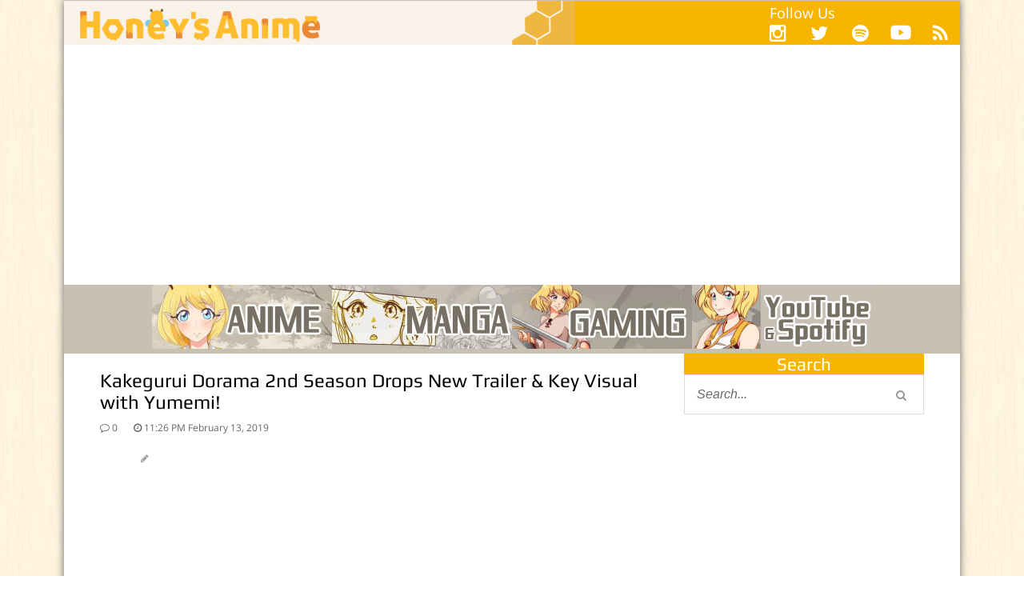

--- FILE ---
content_type: text/html; charset=UTF-8
request_url: https://honeysanime.com/kakegurui-dorama-2nd-season-drops-new-trailer-key-visual-with-yumemi/
body_size: 31464
content:
<!DOCTYPE html> <!--[if IE 7]><html class="ie ie7" lang="en-US"
 itemscope 
 itemtype="http://schema.org/Article" 
 prefix="og: http://ogp.me/ns#" > <![endif]--> <!--[if IE 8]><html class="ie ie8" lang="en-US"
 itemscope 
 itemtype="http://schema.org/Article" 
 prefix="og: http://ogp.me/ns#" > <![endif]--> <!--[if !(IE 7) | !(IE 8)  ]><!--><html lang="en-US"
 itemscope 
 itemtype="http://schema.org/Article" 
 prefix="og: http://ogp.me/ns#" > <!--<![endif]--><head><meta charset="UTF-8"/><script type="text/javascript">(window.NREUM||(NREUM={})).init={ajax:{deny_list:["bam.nr-data.net"]},feature_flags:["soft_nav"]};(window.NREUM||(NREUM={})).loader_config={licenseKey:"d865434ab6",applicationID:"44331509",browserID:"46284516"};;/*! For license information please see nr-loader-rum-1.307.0.min.js.LICENSE.txt */
(()=>{var e,t,r={163:(e,t,r)=>{"use strict";r.d(t,{j:()=>E});var n=r(384),i=r(1741);var a=r(2555);r(860).K7.genericEvents;const s="experimental.resources",o="register",c=e=>{if(!e||"string"!=typeof e)return!1;try{document.createDocumentFragment().querySelector(e)}catch{return!1}return!0};var d=r(2614),u=r(944),l=r(8122);const f="[data-nr-mask]",g=e=>(0,l.a)(e,(()=>{const e={feature_flags:[],experimental:{allow_registered_children:!1,resources:!1},mask_selector:"*",block_selector:"[data-nr-block]",mask_input_options:{color:!1,date:!1,"datetime-local":!1,email:!1,month:!1,number:!1,range:!1,search:!1,tel:!1,text:!1,time:!1,url:!1,week:!1,textarea:!1,select:!1,password:!0}};return{ajax:{deny_list:void 0,block_internal:!0,enabled:!0,autoStart:!0},api:{get allow_registered_children(){return e.feature_flags.includes(o)||e.experimental.allow_registered_children},set allow_registered_children(t){e.experimental.allow_registered_children=t},duplicate_registered_data:!1},browser_consent_mode:{enabled:!1},distributed_tracing:{enabled:void 0,exclude_newrelic_header:void 0,cors_use_newrelic_header:void 0,cors_use_tracecontext_headers:void 0,allowed_origins:void 0},get feature_flags(){return e.feature_flags},set feature_flags(t){e.feature_flags=t},generic_events:{enabled:!0,autoStart:!0},harvest:{interval:30},jserrors:{enabled:!0,autoStart:!0},logging:{enabled:!0,autoStart:!0},metrics:{enabled:!0,autoStart:!0},obfuscate:void 0,page_action:{enabled:!0},page_view_event:{enabled:!0,autoStart:!0},page_view_timing:{enabled:!0,autoStart:!0},performance:{capture_marks:!1,capture_measures:!1,capture_detail:!0,resources:{get enabled(){return e.feature_flags.includes(s)||e.experimental.resources},set enabled(t){e.experimental.resources=t},asset_types:[],first_party_domains:[],ignore_newrelic:!0}},privacy:{cookies_enabled:!0},proxy:{assets:void 0,beacon:void 0},session:{expiresMs:d.wk,inactiveMs:d.BB},session_replay:{autoStart:!0,enabled:!1,preload:!1,sampling_rate:10,error_sampling_rate:100,collect_fonts:!1,inline_images:!1,fix_stylesheets:!0,mask_all_inputs:!0,get mask_text_selector(){return e.mask_selector},set mask_text_selector(t){c(t)?e.mask_selector="".concat(t,",").concat(f):""===t||null===t?e.mask_selector=f:(0,u.R)(5,t)},get block_class(){return"nr-block"},get ignore_class(){return"nr-ignore"},get mask_text_class(){return"nr-mask"},get block_selector(){return e.block_selector},set block_selector(t){c(t)?e.block_selector+=",".concat(t):""!==t&&(0,u.R)(6,t)},get mask_input_options(){return e.mask_input_options},set mask_input_options(t){t&&"object"==typeof t?e.mask_input_options={...t,password:!0}:(0,u.R)(7,t)}},session_trace:{enabled:!0,autoStart:!0},soft_navigations:{enabled:!0,autoStart:!0},spa:{enabled:!0,autoStart:!0},ssl:void 0,user_actions:{enabled:!0,elementAttributes:["id","className","tagName","type"]}}})());var p=r(6154),m=r(9324);let h=0;const v={buildEnv:m.F3,distMethod:m.Xs,version:m.xv,originTime:p.WN},b={consented:!1},y={appMetadata:{},get consented(){return this.session?.state?.consent||b.consented},set consented(e){b.consented=e},customTransaction:void 0,denyList:void 0,disabled:!1,harvester:void 0,isolatedBacklog:!1,isRecording:!1,loaderType:void 0,maxBytes:3e4,obfuscator:void 0,onerror:void 0,ptid:void 0,releaseIds:{},session:void 0,timeKeeper:void 0,registeredEntities:[],jsAttributesMetadata:{bytes:0},get harvestCount(){return++h}},_=e=>{const t=(0,l.a)(e,y),r=Object.keys(v).reduce((e,t)=>(e[t]={value:v[t],writable:!1,configurable:!0,enumerable:!0},e),{});return Object.defineProperties(t,r)};var w=r(5701);const x=e=>{const t=e.startsWith("http");e+="/",r.p=t?e:"https://"+e};var R=r(7836),k=r(3241);const A={accountID:void 0,trustKey:void 0,agentID:void 0,licenseKey:void 0,applicationID:void 0,xpid:void 0},S=e=>(0,l.a)(e,A),T=new Set;function E(e,t={},r,s){let{init:o,info:c,loader_config:d,runtime:u={},exposed:l=!0}=t;if(!c){const e=(0,n.pV)();o=e.init,c=e.info,d=e.loader_config}e.init=g(o||{}),e.loader_config=S(d||{}),c.jsAttributes??={},p.bv&&(c.jsAttributes.isWorker=!0),e.info=(0,a.D)(c);const f=e.init,m=[c.beacon,c.errorBeacon];T.has(e.agentIdentifier)||(f.proxy.assets&&(x(f.proxy.assets),m.push(f.proxy.assets)),f.proxy.beacon&&m.push(f.proxy.beacon),e.beacons=[...m],function(e){const t=(0,n.pV)();Object.getOwnPropertyNames(i.W.prototype).forEach(r=>{const n=i.W.prototype[r];if("function"!=typeof n||"constructor"===n)return;let a=t[r];e[r]&&!1!==e.exposed&&"micro-agent"!==e.runtime?.loaderType&&(t[r]=(...t)=>{const n=e[r](...t);return a?a(...t):n})})}(e),(0,n.US)("activatedFeatures",w.B)),u.denyList=[...f.ajax.deny_list||[],...f.ajax.block_internal?m:[]],u.ptid=e.agentIdentifier,u.loaderType=r,e.runtime=_(u),T.has(e.agentIdentifier)||(e.ee=R.ee.get(e.agentIdentifier),e.exposed=l,(0,k.W)({agentIdentifier:e.agentIdentifier,drained:!!w.B?.[e.agentIdentifier],type:"lifecycle",name:"initialize",feature:void 0,data:e.config})),T.add(e.agentIdentifier)}},384:(e,t,r)=>{"use strict";r.d(t,{NT:()=>s,US:()=>u,Zm:()=>o,bQ:()=>d,dV:()=>c,pV:()=>l});var n=r(6154),i=r(1863),a=r(1910);const s={beacon:"bam.nr-data.net",errorBeacon:"bam.nr-data.net"};function o(){return n.gm.NREUM||(n.gm.NREUM={}),void 0===n.gm.newrelic&&(n.gm.newrelic=n.gm.NREUM),n.gm.NREUM}function c(){let e=o();return e.o||(e.o={ST:n.gm.setTimeout,SI:n.gm.setImmediate||n.gm.setInterval,CT:n.gm.clearTimeout,XHR:n.gm.XMLHttpRequest,REQ:n.gm.Request,EV:n.gm.Event,PR:n.gm.Promise,MO:n.gm.MutationObserver,FETCH:n.gm.fetch,WS:n.gm.WebSocket},(0,a.i)(...Object.values(e.o))),e}function d(e,t){let r=o();r.initializedAgents??={},t.initializedAt={ms:(0,i.t)(),date:new Date},r.initializedAgents[e]=t}function u(e,t){o()[e]=t}function l(){return function(){let e=o();const t=e.info||{};e.info={beacon:s.beacon,errorBeacon:s.errorBeacon,...t}}(),function(){let e=o();const t=e.init||{};e.init={...t}}(),c(),function(){let e=o();const t=e.loader_config||{};e.loader_config={...t}}(),o()}},782:(e,t,r)=>{"use strict";r.d(t,{T:()=>n});const n=r(860).K7.pageViewTiming},860:(e,t,r)=>{"use strict";r.d(t,{$J:()=>u,K7:()=>c,P3:()=>d,XX:()=>i,Yy:()=>o,df:()=>a,qY:()=>n,v4:()=>s});const n="events",i="jserrors",a="browser/blobs",s="rum",o="browser/logs",c={ajax:"ajax",genericEvents:"generic_events",jserrors:i,logging:"logging",metrics:"metrics",pageAction:"page_action",pageViewEvent:"page_view_event",pageViewTiming:"page_view_timing",sessionReplay:"session_replay",sessionTrace:"session_trace",softNav:"soft_navigations",spa:"spa"},d={[c.pageViewEvent]:1,[c.pageViewTiming]:2,[c.metrics]:3,[c.jserrors]:4,[c.spa]:5,[c.ajax]:6,[c.sessionTrace]:7,[c.softNav]:8,[c.sessionReplay]:9,[c.logging]:10,[c.genericEvents]:11},u={[c.pageViewEvent]:s,[c.pageViewTiming]:n,[c.ajax]:n,[c.spa]:n,[c.softNav]:n,[c.metrics]:i,[c.jserrors]:i,[c.sessionTrace]:a,[c.sessionReplay]:a,[c.logging]:o,[c.genericEvents]:"ins"}},944:(e,t,r)=>{"use strict";r.d(t,{R:()=>i});var n=r(3241);function i(e,t){"function"==typeof console.debug&&(console.debug("New Relic Warning: https://github.com/newrelic/newrelic-browser-agent/blob/main/docs/warning-codes.md#".concat(e),t),(0,n.W)({agentIdentifier:null,drained:null,type:"data",name:"warn",feature:"warn",data:{code:e,secondary:t}}))}},1687:(e,t,r)=>{"use strict";r.d(t,{Ak:()=>d,Ze:()=>f,x3:()=>u});var n=r(3241),i=r(7836),a=r(3606),s=r(860),o=r(2646);const c={};function d(e,t){const r={staged:!1,priority:s.P3[t]||0};l(e),c[e].get(t)||c[e].set(t,r)}function u(e,t){e&&c[e]&&(c[e].get(t)&&c[e].delete(t),p(e,t,!1),c[e].size&&g(e))}function l(e){if(!e)throw new Error("agentIdentifier required");c[e]||(c[e]=new Map)}function f(e="",t="feature",r=!1){if(l(e),!e||!c[e].get(t)||r)return p(e,t);c[e].get(t).staged=!0,g(e)}function g(e){const t=Array.from(c[e]);t.every(([e,t])=>t.staged)&&(t.sort((e,t)=>e[1].priority-t[1].priority),t.forEach(([t])=>{c[e].delete(t),p(e,t)}))}function p(e,t,r=!0){const s=e?i.ee.get(e):i.ee,c=a.i.handlers;if(!s.aborted&&s.backlog&&c){if((0,n.W)({agentIdentifier:e,type:"lifecycle",name:"drain",feature:t}),r){const e=s.backlog[t],r=c[t];if(r){for(let t=0;e&&t<e.length;++t)m(e[t],r);Object.entries(r).forEach(([e,t])=>{Object.values(t||{}).forEach(t=>{t[0]?.on&&t[0]?.context()instanceof o.y&&t[0].on(e,t[1])})})}}s.isolatedBacklog||delete c[t],s.backlog[t]=null,s.emit("drain-"+t,[])}}function m(e,t){var r=e[1];Object.values(t[r]||{}).forEach(t=>{var r=e[0];if(t[0]===r){var n=t[1],i=e[3],a=e[2];n.apply(i,a)}})}},1738:(e,t,r)=>{"use strict";r.d(t,{U:()=>g,Y:()=>f});var n=r(3241),i=r(9908),a=r(1863),s=r(944),o=r(5701),c=r(3969),d=r(8362),u=r(860),l=r(4261);function f(e,t,r,a){const f=a||r;!f||f[e]&&f[e]!==d.d.prototype[e]||(f[e]=function(){(0,i.p)(c.xV,["API/"+e+"/called"],void 0,u.K7.metrics,r.ee),(0,n.W)({agentIdentifier:r.agentIdentifier,drained:!!o.B?.[r.agentIdentifier],type:"data",name:"api",feature:l.Pl+e,data:{}});try{return t.apply(this,arguments)}catch(e){(0,s.R)(23,e)}})}function g(e,t,r,n,s){const o=e.info;null===r?delete o.jsAttributes[t]:o.jsAttributes[t]=r,(s||null===r)&&(0,i.p)(l.Pl+n,[(0,a.t)(),t,r],void 0,"session",e.ee)}},1741:(e,t,r)=>{"use strict";r.d(t,{W:()=>a});var n=r(944),i=r(4261);class a{#e(e,...t){if(this[e]!==a.prototype[e])return this[e](...t);(0,n.R)(35,e)}addPageAction(e,t){return this.#e(i.hG,e,t)}register(e){return this.#e(i.eY,e)}recordCustomEvent(e,t){return this.#e(i.fF,e,t)}setPageViewName(e,t){return this.#e(i.Fw,e,t)}setCustomAttribute(e,t,r){return this.#e(i.cD,e,t,r)}noticeError(e,t){return this.#e(i.o5,e,t)}setUserId(e,t=!1){return this.#e(i.Dl,e,t)}setApplicationVersion(e){return this.#e(i.nb,e)}setErrorHandler(e){return this.#e(i.bt,e)}addRelease(e,t){return this.#e(i.k6,e,t)}log(e,t){return this.#e(i.$9,e,t)}start(){return this.#e(i.d3)}finished(e){return this.#e(i.BL,e)}recordReplay(){return this.#e(i.CH)}pauseReplay(){return this.#e(i.Tb)}addToTrace(e){return this.#e(i.U2,e)}setCurrentRouteName(e){return this.#e(i.PA,e)}interaction(e){return this.#e(i.dT,e)}wrapLogger(e,t,r){return this.#e(i.Wb,e,t,r)}measure(e,t){return this.#e(i.V1,e,t)}consent(e){return this.#e(i.Pv,e)}}},1863:(e,t,r)=>{"use strict";function n(){return Math.floor(performance.now())}r.d(t,{t:()=>n})},1910:(e,t,r)=>{"use strict";r.d(t,{i:()=>a});var n=r(944);const i=new Map;function a(...e){return e.every(e=>{if(i.has(e))return i.get(e);const t="function"==typeof e?e.toString():"",r=t.includes("[native code]"),a=t.includes("nrWrapper");return r||a||(0,n.R)(64,e?.name||t),i.set(e,r),r})}},2555:(e,t,r)=>{"use strict";r.d(t,{D:()=>o,f:()=>s});var n=r(384),i=r(8122);const a={beacon:n.NT.beacon,errorBeacon:n.NT.errorBeacon,licenseKey:void 0,applicationID:void 0,sa:void 0,queueTime:void 0,applicationTime:void 0,ttGuid:void 0,user:void 0,account:void 0,product:void 0,extra:void 0,jsAttributes:{},userAttributes:void 0,atts:void 0,transactionName:void 0,tNamePlain:void 0};function s(e){try{return!!e.licenseKey&&!!e.errorBeacon&&!!e.applicationID}catch(e){return!1}}const o=e=>(0,i.a)(e,a)},2614:(e,t,r)=>{"use strict";r.d(t,{BB:()=>s,H3:()=>n,g:()=>d,iL:()=>c,tS:()=>o,uh:()=>i,wk:()=>a});const n="NRBA",i="SESSION",a=144e5,s=18e5,o={STARTED:"session-started",PAUSE:"session-pause",RESET:"session-reset",RESUME:"session-resume",UPDATE:"session-update"},c={SAME_TAB:"same-tab",CROSS_TAB:"cross-tab"},d={OFF:0,FULL:1,ERROR:2}},2646:(e,t,r)=>{"use strict";r.d(t,{y:()=>n});class n{constructor(e){this.contextId=e}}},2843:(e,t,r)=>{"use strict";r.d(t,{G:()=>a,u:()=>i});var n=r(3878);function i(e,t=!1,r,i){(0,n.DD)("visibilitychange",function(){if(t)return void("hidden"===document.visibilityState&&e());e(document.visibilityState)},r,i)}function a(e,t,r){(0,n.sp)("pagehide",e,t,r)}},3241:(e,t,r)=>{"use strict";r.d(t,{W:()=>a});var n=r(6154);const i="newrelic";function a(e={}){try{n.gm.dispatchEvent(new CustomEvent(i,{detail:e}))}catch(e){}}},3606:(e,t,r)=>{"use strict";r.d(t,{i:()=>a});var n=r(9908);a.on=s;var i=a.handlers={};function a(e,t,r,a){s(a||n.d,i,e,t,r)}function s(e,t,r,i,a){a||(a="feature"),e||(e=n.d);var s=t[a]=t[a]||{};(s[r]=s[r]||[]).push([e,i])}},3878:(e,t,r)=>{"use strict";function n(e,t){return{capture:e,passive:!1,signal:t}}function i(e,t,r=!1,i){window.addEventListener(e,t,n(r,i))}function a(e,t,r=!1,i){document.addEventListener(e,t,n(r,i))}r.d(t,{DD:()=>a,jT:()=>n,sp:()=>i})},3969:(e,t,r)=>{"use strict";r.d(t,{TZ:()=>n,XG:()=>o,rs:()=>i,xV:()=>s,z_:()=>a});const n=r(860).K7.metrics,i="sm",a="cm",s="storeSupportabilityMetrics",o="storeEventMetrics"},4234:(e,t,r)=>{"use strict";r.d(t,{W:()=>a});var n=r(7836),i=r(1687);class a{constructor(e,t){this.agentIdentifier=e,this.ee=n.ee.get(e),this.featureName=t,this.blocked=!1}deregisterDrain(){(0,i.x3)(this.agentIdentifier,this.featureName)}}},4261:(e,t,r)=>{"use strict";r.d(t,{$9:()=>d,BL:()=>o,CH:()=>g,Dl:()=>_,Fw:()=>y,PA:()=>h,Pl:()=>n,Pv:()=>k,Tb:()=>l,U2:()=>a,V1:()=>R,Wb:()=>x,bt:()=>b,cD:()=>v,d3:()=>w,dT:()=>c,eY:()=>p,fF:()=>f,hG:()=>i,k6:()=>s,nb:()=>m,o5:()=>u});const n="api-",i="addPageAction",a="addToTrace",s="addRelease",o="finished",c="interaction",d="log",u="noticeError",l="pauseReplay",f="recordCustomEvent",g="recordReplay",p="register",m="setApplicationVersion",h="setCurrentRouteName",v="setCustomAttribute",b="setErrorHandler",y="setPageViewName",_="setUserId",w="start",x="wrapLogger",R="measure",k="consent"},5289:(e,t,r)=>{"use strict";r.d(t,{GG:()=>s,Qr:()=>c,sB:()=>o});var n=r(3878),i=r(6389);function a(){return"undefined"==typeof document||"complete"===document.readyState}function s(e,t){if(a())return e();const r=(0,i.J)(e),s=setInterval(()=>{a()&&(clearInterval(s),r())},500);(0,n.sp)("load",r,t)}function o(e){if(a())return e();(0,n.DD)("DOMContentLoaded",e)}function c(e){if(a())return e();(0,n.sp)("popstate",e)}},5607:(e,t,r)=>{"use strict";r.d(t,{W:()=>n});const n=(0,r(9566).bz)()},5701:(e,t,r)=>{"use strict";r.d(t,{B:()=>a,t:()=>s});var n=r(3241);const i=new Set,a={};function s(e,t){const r=t.agentIdentifier;a[r]??={},e&&"object"==typeof e&&(i.has(r)||(t.ee.emit("rumresp",[e]),a[r]=e,i.add(r),(0,n.W)({agentIdentifier:r,loaded:!0,drained:!0,type:"lifecycle",name:"load",feature:void 0,data:e})))}},6154:(e,t,r)=>{"use strict";r.d(t,{OF:()=>c,RI:()=>i,WN:()=>u,bv:()=>a,eN:()=>l,gm:()=>s,mw:()=>o,sb:()=>d});var n=r(1863);const i="undefined"!=typeof window&&!!window.document,a="undefined"!=typeof WorkerGlobalScope&&("undefined"!=typeof self&&self instanceof WorkerGlobalScope&&self.navigator instanceof WorkerNavigator||"undefined"!=typeof globalThis&&globalThis instanceof WorkerGlobalScope&&globalThis.navigator instanceof WorkerNavigator),s=i?window:"undefined"!=typeof WorkerGlobalScope&&("undefined"!=typeof self&&self instanceof WorkerGlobalScope&&self||"undefined"!=typeof globalThis&&globalThis instanceof WorkerGlobalScope&&globalThis),o=Boolean("hidden"===s?.document?.visibilityState),c=/iPad|iPhone|iPod/.test(s.navigator?.userAgent),d=c&&"undefined"==typeof SharedWorker,u=((()=>{const e=s.navigator?.userAgent?.match(/Firefox[/\s](\d+\.\d+)/);Array.isArray(e)&&e.length>=2&&e[1]})(),Date.now()-(0,n.t)()),l=()=>"undefined"!=typeof PerformanceNavigationTiming&&s?.performance?.getEntriesByType("navigation")?.[0]?.responseStart},6389:(e,t,r)=>{"use strict";function n(e,t=500,r={}){const n=r?.leading||!1;let i;return(...r)=>{n&&void 0===i&&(e.apply(this,r),i=setTimeout(()=>{i=clearTimeout(i)},t)),n||(clearTimeout(i),i=setTimeout(()=>{e.apply(this,r)},t))}}function i(e){let t=!1;return(...r)=>{t||(t=!0,e.apply(this,r))}}r.d(t,{J:()=>i,s:()=>n})},6630:(e,t,r)=>{"use strict";r.d(t,{T:()=>n});const n=r(860).K7.pageViewEvent},7699:(e,t,r)=>{"use strict";r.d(t,{It:()=>a,KC:()=>o,No:()=>i,qh:()=>s});var n=r(860);const i=16e3,a=1e6,s="SESSION_ERROR",o={[n.K7.logging]:!0,[n.K7.genericEvents]:!1,[n.K7.jserrors]:!1,[n.K7.ajax]:!1}},7836:(e,t,r)=>{"use strict";r.d(t,{P:()=>o,ee:()=>c});var n=r(384),i=r(8990),a=r(2646),s=r(5607);const o="nr@context:".concat(s.W),c=function e(t,r){var n={},s={},u={},l=!1;try{l=16===r.length&&d.initializedAgents?.[r]?.runtime.isolatedBacklog}catch(e){}var f={on:p,addEventListener:p,removeEventListener:function(e,t){var r=n[e];if(!r)return;for(var i=0;i<r.length;i++)r[i]===t&&r.splice(i,1)},emit:function(e,r,n,i,a){!1!==a&&(a=!0);if(c.aborted&&!i)return;t&&a&&t.emit(e,r,n);var o=g(n);m(e).forEach(e=>{e.apply(o,r)});var d=v()[s[e]];d&&d.push([f,e,r,o]);return o},get:h,listeners:m,context:g,buffer:function(e,t){const r=v();if(t=t||"feature",f.aborted)return;Object.entries(e||{}).forEach(([e,n])=>{s[n]=t,t in r||(r[t]=[])})},abort:function(){f._aborted=!0,Object.keys(f.backlog).forEach(e=>{delete f.backlog[e]})},isBuffering:function(e){return!!v()[s[e]]},debugId:r,backlog:l?{}:t&&"object"==typeof t.backlog?t.backlog:{},isolatedBacklog:l};return Object.defineProperty(f,"aborted",{get:()=>{let e=f._aborted||!1;return e||(t&&(e=t.aborted),e)}}),f;function g(e){return e&&e instanceof a.y?e:e?(0,i.I)(e,o,()=>new a.y(o)):new a.y(o)}function p(e,t){n[e]=m(e).concat(t)}function m(e){return n[e]||[]}function h(t){return u[t]=u[t]||e(f,t)}function v(){return f.backlog}}(void 0,"globalEE"),d=(0,n.Zm)();d.ee||(d.ee=c)},8122:(e,t,r)=>{"use strict";r.d(t,{a:()=>i});var n=r(944);function i(e,t){try{if(!e||"object"!=typeof e)return(0,n.R)(3);if(!t||"object"!=typeof t)return(0,n.R)(4);const r=Object.create(Object.getPrototypeOf(t),Object.getOwnPropertyDescriptors(t)),a=0===Object.keys(r).length?e:r;for(let s in a)if(void 0!==e[s])try{if(null===e[s]){r[s]=null;continue}Array.isArray(e[s])&&Array.isArray(t[s])?r[s]=Array.from(new Set([...e[s],...t[s]])):"object"==typeof e[s]&&"object"==typeof t[s]?r[s]=i(e[s],t[s]):r[s]=e[s]}catch(e){r[s]||(0,n.R)(1,e)}return r}catch(e){(0,n.R)(2,e)}}},8362:(e,t,r)=>{"use strict";r.d(t,{d:()=>a});var n=r(9566),i=r(1741);class a extends i.W{agentIdentifier=(0,n.LA)(16)}},8374:(e,t,r)=>{r.nc=(()=>{try{return document?.currentScript?.nonce}catch(e){}return""})()},8990:(e,t,r)=>{"use strict";r.d(t,{I:()=>i});var n=Object.prototype.hasOwnProperty;function i(e,t,r){if(n.call(e,t))return e[t];var i=r();if(Object.defineProperty&&Object.keys)try{return Object.defineProperty(e,t,{value:i,writable:!0,enumerable:!1}),i}catch(e){}return e[t]=i,i}},9324:(e,t,r)=>{"use strict";r.d(t,{F3:()=>i,Xs:()=>a,xv:()=>n});const n="1.307.0",i="PROD",a="CDN"},9566:(e,t,r)=>{"use strict";r.d(t,{LA:()=>o,bz:()=>s});var n=r(6154);const i="xxxxxxxx-xxxx-4xxx-yxxx-xxxxxxxxxxxx";function a(e,t){return e?15&e[t]:16*Math.random()|0}function s(){const e=n.gm?.crypto||n.gm?.msCrypto;let t,r=0;return e&&e.getRandomValues&&(t=e.getRandomValues(new Uint8Array(30))),i.split("").map(e=>"x"===e?a(t,r++).toString(16):"y"===e?(3&a()|8).toString(16):e).join("")}function o(e){const t=n.gm?.crypto||n.gm?.msCrypto;let r,i=0;t&&t.getRandomValues&&(r=t.getRandomValues(new Uint8Array(e)));const s=[];for(var o=0;o<e;o++)s.push(a(r,i++).toString(16));return s.join("")}},9908:(e,t,r)=>{"use strict";r.d(t,{d:()=>n,p:()=>i});var n=r(7836).ee.get("handle");function i(e,t,r,i,a){a?(a.buffer([e],i),a.emit(e,t,r)):(n.buffer([e],i),n.emit(e,t,r))}}},n={};function i(e){var t=n[e];if(void 0!==t)return t.exports;var a=n[e]={exports:{}};return r[e](a,a.exports,i),a.exports}i.m=r,i.d=(e,t)=>{for(var r in t)i.o(t,r)&&!i.o(e,r)&&Object.defineProperty(e,r,{enumerable:!0,get:t[r]})},i.f={},i.e=e=>Promise.all(Object.keys(i.f).reduce((t,r)=>(i.f[r](e,t),t),[])),i.u=e=>"nr-rum-1.307.0.min.js",i.o=(e,t)=>Object.prototype.hasOwnProperty.call(e,t),e={},t="NRBA-1.307.0.PROD:",i.l=(r,n,a,s)=>{if(e[r])e[r].push(n);else{var o,c;if(void 0!==a)for(var d=document.getElementsByTagName("script"),u=0;u<d.length;u++){var l=d[u];if(l.getAttribute("src")==r||l.getAttribute("data-webpack")==t+a){o=l;break}}if(!o){c=!0;var f={296:"sha512-3EXXyZqgAupfCzApe8jx8MLgGn3TbzhyI1Jve2HiIeHZU3eYpQT4hF0fMRkBBDdQT8+b9YmzmeYUZ4Q/8KBSNg=="};(o=document.createElement("script")).charset="utf-8",i.nc&&o.setAttribute("nonce",i.nc),o.setAttribute("data-webpack",t+a),o.src=r,0!==o.src.indexOf(window.location.origin+"/")&&(o.crossOrigin="anonymous"),f[s]&&(o.integrity=f[s])}e[r]=[n];var g=(t,n)=>{o.onerror=o.onload=null,clearTimeout(p);var i=e[r];if(delete e[r],o.parentNode&&o.parentNode.removeChild(o),i&&i.forEach(e=>e(n)),t)return t(n)},p=setTimeout(g.bind(null,void 0,{type:"timeout",target:o}),12e4);o.onerror=g.bind(null,o.onerror),o.onload=g.bind(null,o.onload),c&&document.head.appendChild(o)}},i.r=e=>{"undefined"!=typeof Symbol&&Symbol.toStringTag&&Object.defineProperty(e,Symbol.toStringTag,{value:"Module"}),Object.defineProperty(e,"__esModule",{value:!0})},i.p="https://js-agent.newrelic.com/",(()=>{var e={374:0,840:0};i.f.j=(t,r)=>{var n=i.o(e,t)?e[t]:void 0;if(0!==n)if(n)r.push(n[2]);else{var a=new Promise((r,i)=>n=e[t]=[r,i]);r.push(n[2]=a);var s=i.p+i.u(t),o=new Error;i.l(s,r=>{if(i.o(e,t)&&(0!==(n=e[t])&&(e[t]=void 0),n)){var a=r&&("load"===r.type?"missing":r.type),s=r&&r.target&&r.target.src;o.message="Loading chunk "+t+" failed: ("+a+": "+s+")",o.name="ChunkLoadError",o.type=a,o.request=s,n[1](o)}},"chunk-"+t,t)}};var t=(t,r)=>{var n,a,[s,o,c]=r,d=0;if(s.some(t=>0!==e[t])){for(n in o)i.o(o,n)&&(i.m[n]=o[n]);if(c)c(i)}for(t&&t(r);d<s.length;d++)a=s[d],i.o(e,a)&&e[a]&&e[a][0](),e[a]=0},r=self["webpackChunk:NRBA-1.307.0.PROD"]=self["webpackChunk:NRBA-1.307.0.PROD"]||[];r.forEach(t.bind(null,0)),r.push=t.bind(null,r.push.bind(r))})(),(()=>{"use strict";i(8374);var e=i(8362),t=i(860);const r=Object.values(t.K7);var n=i(163);var a=i(9908),s=i(1863),o=i(4261),c=i(1738);var d=i(1687),u=i(4234),l=i(5289),f=i(6154),g=i(944),p=i(384);const m=e=>f.RI&&!0===e?.privacy.cookies_enabled;function h(e){return!!(0,p.dV)().o.MO&&m(e)&&!0===e?.session_trace.enabled}var v=i(6389),b=i(7699);class y extends u.W{constructor(e,t){super(e.agentIdentifier,t),this.agentRef=e,this.abortHandler=void 0,this.featAggregate=void 0,this.loadedSuccessfully=void 0,this.onAggregateImported=new Promise(e=>{this.loadedSuccessfully=e}),this.deferred=Promise.resolve(),!1===e.init[this.featureName].autoStart?this.deferred=new Promise((t,r)=>{this.ee.on("manual-start-all",(0,v.J)(()=>{(0,d.Ak)(e.agentIdentifier,this.featureName),t()}))}):(0,d.Ak)(e.agentIdentifier,t)}importAggregator(e,t,r={}){if(this.featAggregate)return;const n=async()=>{let n;await this.deferred;try{if(m(e.init)){const{setupAgentSession:t}=await i.e(296).then(i.bind(i,3305));n=t(e)}}catch(e){(0,g.R)(20,e),this.ee.emit("internal-error",[e]),(0,a.p)(b.qh,[e],void 0,this.featureName,this.ee)}try{if(!this.#t(this.featureName,n,e.init))return(0,d.Ze)(this.agentIdentifier,this.featureName),void this.loadedSuccessfully(!1);const{Aggregate:i}=await t();this.featAggregate=new i(e,r),e.runtime.harvester.initializedAggregates.push(this.featAggregate),this.loadedSuccessfully(!0)}catch(e){(0,g.R)(34,e),this.abortHandler?.(),(0,d.Ze)(this.agentIdentifier,this.featureName,!0),this.loadedSuccessfully(!1),this.ee&&this.ee.abort()}};f.RI?(0,l.GG)(()=>n(),!0):n()}#t(e,r,n){if(this.blocked)return!1;switch(e){case t.K7.sessionReplay:return h(n)&&!!r;case t.K7.sessionTrace:return!!r;default:return!0}}}var _=i(6630),w=i(2614),x=i(3241);class R extends y{static featureName=_.T;constructor(e){var t;super(e,_.T),this.setupInspectionEvents(e.agentIdentifier),t=e,(0,c.Y)(o.Fw,function(e,r){"string"==typeof e&&("/"!==e.charAt(0)&&(e="/"+e),t.runtime.customTransaction=(r||"http://custom.transaction")+e,(0,a.p)(o.Pl+o.Fw,[(0,s.t)()],void 0,void 0,t.ee))},t),this.importAggregator(e,()=>i.e(296).then(i.bind(i,3943)))}setupInspectionEvents(e){const t=(t,r)=>{t&&(0,x.W)({agentIdentifier:e,timeStamp:t.timeStamp,loaded:"complete"===t.target.readyState,type:"window",name:r,data:t.target.location+""})};(0,l.sB)(e=>{t(e,"DOMContentLoaded")}),(0,l.GG)(e=>{t(e,"load")}),(0,l.Qr)(e=>{t(e,"navigate")}),this.ee.on(w.tS.UPDATE,(t,r)=>{(0,x.W)({agentIdentifier:e,type:"lifecycle",name:"session",data:r})})}}class k extends e.d{constructor(e){var t;(super(),f.gm)?(this.features={},(0,p.bQ)(this.agentIdentifier,this),this.desiredFeatures=new Set(e.features||[]),this.desiredFeatures.add(R),(0,n.j)(this,e,e.loaderType||"agent"),t=this,(0,c.Y)(o.cD,function(e,r,n=!1){if("string"==typeof e){if(["string","number","boolean"].includes(typeof r)||null===r)return(0,c.U)(t,e,r,o.cD,n);(0,g.R)(40,typeof r)}else(0,g.R)(39,typeof e)},t),function(e){(0,c.Y)(o.Dl,function(t,r=!1){if("string"!=typeof t&&null!==t)return void(0,g.R)(41,typeof t);const n=e.info.jsAttributes["enduser.id"];r&&null!=n&&n!==t?(0,a.p)(o.Pl+"setUserIdAndResetSession",[t],void 0,"session",e.ee):(0,c.U)(e,"enduser.id",t,o.Dl,!0)},e)}(this),function(e){(0,c.Y)(o.nb,function(t){if("string"==typeof t||null===t)return(0,c.U)(e,"application.version",t,o.nb,!1);(0,g.R)(42,typeof t)},e)}(this),function(e){(0,c.Y)(o.d3,function(){e.ee.emit("manual-start-all")},e)}(this),function(e){(0,c.Y)(o.Pv,function(t=!0){if("boolean"==typeof t){if((0,a.p)(o.Pl+o.Pv,[t],void 0,"session",e.ee),e.runtime.consented=t,t){const t=e.features.page_view_event;t.onAggregateImported.then(e=>{const r=t.featAggregate;e&&!r.sentRum&&r.sendRum()})}}else(0,g.R)(65,typeof t)},e)}(this),this.run()):(0,g.R)(21)}get config(){return{info:this.info,init:this.init,loader_config:this.loader_config,runtime:this.runtime}}get api(){return this}run(){try{const e=function(e){const t={};return r.forEach(r=>{t[r]=!!e[r]?.enabled}),t}(this.init),n=[...this.desiredFeatures];n.sort((e,r)=>t.P3[e.featureName]-t.P3[r.featureName]),n.forEach(r=>{if(!e[r.featureName]&&r.featureName!==t.K7.pageViewEvent)return;if(r.featureName===t.K7.spa)return void(0,g.R)(67);const n=function(e){switch(e){case t.K7.ajax:return[t.K7.jserrors];case t.K7.sessionTrace:return[t.K7.ajax,t.K7.pageViewEvent];case t.K7.sessionReplay:return[t.K7.sessionTrace];case t.K7.pageViewTiming:return[t.K7.pageViewEvent];default:return[]}}(r.featureName).filter(e=>!(e in this.features));n.length>0&&(0,g.R)(36,{targetFeature:r.featureName,missingDependencies:n}),this.features[r.featureName]=new r(this)})}catch(e){(0,g.R)(22,e);for(const e in this.features)this.features[e].abortHandler?.();const t=(0,p.Zm)();delete t.initializedAgents[this.agentIdentifier]?.features,delete this.sharedAggregator;return t.ee.get(this.agentIdentifier).abort(),!1}}}var A=i(2843),S=i(782);class T extends y{static featureName=S.T;constructor(e){super(e,S.T),f.RI&&((0,A.u)(()=>(0,a.p)("docHidden",[(0,s.t)()],void 0,S.T,this.ee),!0),(0,A.G)(()=>(0,a.p)("winPagehide",[(0,s.t)()],void 0,S.T,this.ee)),this.importAggregator(e,()=>i.e(296).then(i.bind(i,2117))))}}var E=i(3969);class I extends y{static featureName=E.TZ;constructor(e){super(e,E.TZ),f.RI&&document.addEventListener("securitypolicyviolation",e=>{(0,a.p)(E.xV,["Generic/CSPViolation/Detected"],void 0,this.featureName,this.ee)}),this.importAggregator(e,()=>i.e(296).then(i.bind(i,9623)))}}new k({features:[R,T,I],loaderType:"lite"})})()})();</script><meta name="viewport" content="width=device-width"/><meta name="inmobi-site-verification" content="6c92e67d273e9c79fd501aab5460d16e"><meta name="propeller" content="97d5b2a79a2513974a9ab20fe3732184" /><meta property="fb:pages" content="727759220638399" /><meta name="theme-color" content="#f8b500"><meta name="p:domain_verify" content="c537c3195490681352dba3a40d870130"/><meta name="robots" content="" /><meta http-equiv="x-dns-prefetch-control" content="on"><link rel="prerender" href="https://honeysanime.com"><link rel="preconnect dns-prefetch" href="//c.deployads.com"><link rel="preconnect dns-prefetch" href="//ib.adnxs.com"><link rel="preconnect dns-prefetch" href="//acdn.adnxs.com"><link rel="preconnect dns-prefetch" href="//tpc.googlesyndication.com"><link rel="preconnect dns-prefetch" href="//adservice.google.com"><link rel="preconnect dns-prefetch" href="//adservice.google.co.jp"><link rel="preconnect dns-prefetch" href="//www.google-analytics.com"><link rel="preconnect dns-prefetch" href="//js-agent.newrelic.com"><link rel="preconnect dns-prefetch" href="//securepubads.g.doubleclick.net"><link rel="preconnect dns-prefetch" href="//pixel-sync.sitescout.com"><link rel="preconnect dns-prefetch" href="//sync.1rx.io"><link rel="preconnect dns-prefetch" href="//x.bidswitch.net"><link rel="preconnect dns-prefetch" href="//js-agent.newrelic.com"><link rel="preconnect dns-prefetch" href="//securepubads.g.doubleclick.net"><link rel="preconnect dns-prefetch" href="//googleads.g.doubleclick.net"><link rel="preconnect dns-prefetch" href="https//pagead2.googlesyndication.com"><link rel="preconnect dns-prefetch" href="//c.disquscdn.com"><link rel="preconnect dns-prefetch" href="//tags-cdn.deployads.com"><link rel="preconnect dns-prefetch" href="//media.disquscdn.com"><link rel="preconnect dns-prefetch" href="//static.adsnative.com"><link rel="preconnect dns-prefetch" href="//cdn.onesignal.com"><link rel="preconnect dns-prefetch" href="//www.googletagservices.com"><link rel="preconnect dns-prefetch" href="//connect.facebook.net"><link rel="preconnect dns-prefetch" href="//s3.amazonaws.com"><link rel="preconnect dns-prefetch" href="//fonts.gstatic.com"><style type="text/css" id="aoatfcss" media="all">@charset "UTF-8";.side-gutter{display:none;position:sticky;position:-webkit-sticky;top:0;height:1200px;align-self:flex-start}.side-gutter img{transform-origin:center top;-moz-transform-origin:center top;-webkit-transform-origin:center top;-ms-transform-origin:center top}@media(min-width:992px){.side-gutter{display:block;overflow:hidden;width:100%;min-width:250px}.side-gutter img{transform:scale(1.5);-moz-transform:scale(1.5);-webkit-transform:scale(1.5);-ms-transform:scale(1.5)}}@media(min-width:992px) and (max-width:1280px){.side-gutter{min-width:200px}}@media(min-width:992px) and (min-width:1281px) and (max-width:1440px){.side-gutter{min-width:300px}.side-gutter img{transform:scale(1.2);-moz-transform:scale(1.2);-webkit-transform:scale(1.2);-ms-transform:scale(1.2)}}@media(max-width:1199px){.side-gutter img{transform:scale(1.4);-moz-transform:scale(1.4);-webkit-transform:scale(1.4);-ms-transform:scale(1.4)}}@media(min-width:1920px){.side-gutter img{transform:scale(1.1);-moz-transform:scale(1.1);-webkit-transform:scale(1.1);-ms-transform:scale(1.1)}}@media(min-width:2320px){.side-gutter img{transform:scale(1);-moz-transform:scale(1);-webkit-transform:scale(1);-ms-transform:scale(1)}}.side-gutter.gutter-left{order:1}.side-gutter.gutter-right{order:3}@font-face{font-family:'FontAwesome';src:url(//honeysanime.com/wp-content/themes/delipress/fonts/font-awesome/css/../fonts/fontawesome-webfont.eot?v=4.5.0);src:url(//honeysanime.com/wp-content/themes/delipress/fonts/font-awesome/css/../fonts/fontawesome-webfont.eot?#iefix&v=4.5.0) format('embedded-opentype'),url(//honeysanime.com/wp-content/themes/delipress/fonts/font-awesome/css/../fonts/fontawesome-webfont.woff2?v=4.5.0) format('woff2'),url(//honeysanime.com/wp-content/themes/delipress/fonts/font-awesome/css/../fonts/fontawesome-webfont.woff?v=4.5.0) format('woff'),url(//honeysanime.com/wp-content/themes/delipress/fonts/font-awesome/css/../fonts/fontawesome-webfont.ttf?v=4.5.0) format('truetype'),url(//honeysanime.com/wp-content/themes/delipress/fonts/font-awesome/css/../fonts/fontawesome-webfont.svg?v=4.5.0#fontawesomeregular) format('svg');font-weight:normal;font-style:normal}.fa{display:inline-block;font:normal normal normal 14px/1 FontAwesome;font-size:inherit;text-rendering:auto;-webkit-font-smoothing:antialiased;-moz-osx-font-smoothing:grayscale}.fa-2x{font-size:2em}.pull-left{float:left}.fa-search:before{content:"\f002"}.fa-shopping-cart:before{content:"\f07a"}.fa-trophy:before{content:"\f091"}.fa-twitter:before{content:"\f099"}.fa-facebook:before{content:"\f09a"}.fa-rss:before{content:"\f09e"}.fa-instagram:before{content:"\f16d"}.fa-twitch:before{content:"\f1e8"}.size-full,.size-medium,.size-thumbnail{max-width:100%;height:auto}img{max-width:100%}*{margin:0;padding:0;word-wrap:break-word}body{overflow-x:hidden !important}a img{border:0}img{height:auto}a{text-decoration:none}.item-thumbnail{overflow:hidden;display:block;z-index:9;width:100%}.item-thumbnail *,.item-thumbnail img{display:block;max-width:none !important;max-height:none !important;padding:0}.item-thumbnail img{width:auto !important;height:auto !important;min-width:100% !important;min-height:100% !important}.clearfix,.clear{clear:both !important;float:none !important;line-height:0;display:block}.wide{width:990px;margin-left:auto;margin-right:auto;position:relative}.search-form{border:1px solid #ddd;background:white;height:26px}.search-form .search-submit{border:0;background:none;color:#999;padding:4px 3px 0 10px;display:block;float:left;width:25px}.search-form .search-text{border:0;font-style:italic;color:#999;padding:5px 0 5px 5px;display:block;float:left}#primary .primary-inner{margin:30px 0}.content-col{float:left;margin:0 20px 0 0}.content-col.col-big{margin:0}.content-col.col-main{width:490px}.content-col.col-big{width:300px}#primary.small-disable .content-col.col-main{width:670px}.footer-line-3 a{color:white;font-weight:bold}.footer-line-2{background:#f0f0f0}.wpi-box{width:1030px;margin:auto;background:white;-moz-box-shadow:0 0 10px #666;-webkit-box-shadow:0 0 10px #666;box-shadow:0 0 10px #666}body{background-color:#fff;background-image:url(https://honeysanime.com/wp-content/uploads/2014/12/bg-paper5.png);background-repeat:repeat;background-position:top center;background-attachment:scroll}a{color:#f8b500}.background-color{background-color:#f8b500}::-webkit-scrollbar-thumb{background-color:#f8b500}body{font-family:Open Sans}.sfont{font-family:'Play',sans-serif}.widget{margin-bottom:20px;min-height:10px}.widget-title{font-size:14px;margin:0 0 15px 0;color:white;font-weight:normal;float:left;position:relative}.widget .widget-title a{color:white}.widget-title-content{color:white;padding:2px 5px;display:block;position:relative;z-index:1}.widget-title .arrow{width:10px;height:10px;-webkit-transform:rotate(45deg);-moz-transform:rotate(45deg);transform:rotate(45deg);position:absolute;bottom:-5px;left:10px;z-index:0}#header-wide .widget{margin-bottom:0}.widget .item .meta{font-size:11px;margin:5px 0 0 0}.widget .item .meta .date{margin:0 10px 0 0;color:#999}.widget .item .snippet{font-size:14px;margin:10px 0 0 0;padding:10px 0 0 0;border-top:1px solid #EEE;color:#888;line-height:1.8em}.widget_text{line-height:1.5em}.widget_text *{max-width:100%}.widget_search .search-form{position:relative;border:0;margin:0;padding:0}.widget_search .search-text{width:100%;padding:15px;box-sizing:border-box;font-size:16px;color:#666;border:1px solid #DDD;margin:0 0 15px 0;padding-right:45px}.widget_search .search-submit{position:absolute;top:14px;right:20px;border:0;background:none;font-size:14px}.news-box{position:relative}.news-box li.item{display:block}@media screen and (max-width:989px){.wide{width:810px}#primary.small-disable .content-col.col-main{width:490px}}@media screen and (max-width:809px){.wide{width:670px}#primary.small-disable .content-col.col-main,#primary.small-disable .content-col.col-big{float:none;clear:both;width:100%;margin:0}#primary.small-disable .content-col.col-big .sidebar{margin-right:-20px}#primary.small-disable .content-col.col-big .sidebar .widget{float:left;width:325px;margin-right:20px;margin-top:20px}}@media screen and (max-width:669px){.wide{width:490px}#primary.small-disable .content-col.col-big .sidebar{margin-right:0}#primary.small-disable .content-col.col-big .sidebar .widget{float:none;width:100%;margin-right:0}}@media screen and (max-width:489px){.wide{width:300px}}@media screen and (max-width:299px){.wide{width:100%}}@media screen and (max-width:1024px){.wpi-box{width:1020px}}@media screen and (max-width:1019px){.wpi-box{width:850px}.wpi-box .wide{width:810px}.wpi-box #primary.small-disable .content-col.col-main{width:490px}}@media screen and (max-width:849px){.wpi-box{width:710px}.wpi-box .wide{width:670px}.wpi-box #primary.small-disable .content-col.col-main,.wpi-box #primary.small-disable .content-col.col-big{float:none;clear:both;width:100%;margin:0}.wpi-box #primary.small-disable .content-col.col-big .sidebar{margin-right:-20px}.wpi-box #primary.small-disable .content-col.col-big .sidebar .widget{float:left;width:325px;margin-right:20px;margin-top:20px}}@media screen and (max-width:709px){.wpi-box{width:530px}.wpi-box .wide{width:490px}.wpi-box #primary.small-disable .content-col.col-big .sidebar{margin-right:0}.wpi-box #primary.small-disable .content-col.col-big .sidebar .widget{float:none;width:100%;margin-right:0}}@media screen and (max-width:529px){.wpi-box{width:340px}.wpi-box .wide{width:300px}}@media screen and (max-width:339px){.wpi-box{width:320px}}@media screen and (max-width:319px){.wpi-box{width:100%}.wpi-box .wide{width:94%}}.lazy-hidden{opacity:0;background-color:#fff}.clear{clear:both}.lazy-hidden{background-color:#fff}.bg-orange{background-color:#f8b500}.bg-white{background-color:white !important}.text-white{color:white !important}.row{margin-left:-15px;margin-right:-15px}.row:before,.row:after{content:" ";display:table}.row:after{clear:both}.row *{-webkit-box-sizing:border-box;-moz-box-sizing:border-box;box-sizing:border-box}.row *:before,.row *:after{-webkit-box-sizing:border-box;-moz-box-sizing:border-box;box-sizing:border-box}.col-xs-6{position:relative;min-height:1px;padding-left:15px;padding-right:15px}.col-xs-6{float:left}.col-xs-6{width:50%}.row.no-gutters{margin-right:0;margin-left:0}.row.no-gutters>[class^="col-"]{padding-right:0;padding-left:0}.flexbox{display:flex;-moz-display:flex;-webkit-display:flex;-ms-display:flex}.justify-content-center{-webkit-box-pack:center;-ms-flex-pack:center;justify-content:center;-moz-justify-content:center;-webkit-justify-content:center;-ms-justify-content:center}.justify-content-flexend{-webkit-box-pack:end;-ms-flex-pack:end;justify-content:flex-end;-moz-justify-content:flex-end;-webkit-justify-content:flex-end;-ms-justify-content:flex-end}.align-items-center{align-items:center}.mt-5{margin-top:-5px !important}.ma0{margin:0 !important}.ma5{margin:5px !important}.mr0{margin-right:0 !important}.ml0{margin-left:0 !important}.pa0{padding:0 !important}.pr3{padding-right:3px !important}.pl3{padding-left:3px !important}.mt5{margin-top:5px !important}.mr5{margin-right:5px !important}.mb5{margin-bottom:5px !important}.ml5{margin-left:5px !important}.pa5{padding:5px !important}.pl5{padding-left:5px !important}.ma10{margin:10px !important}.mt10{margin-top:10px !important}.mb10{margin-bottom:10px !important}.pr10{padding-right:10px !important}.pb10{padding-bottom:10px !important}.pl10{padding-left:10px !important}.pr15{padding-right:15px !important}.pl15{padding-left:15px !important}.mt20{margin-top:20px !important}.ml20{margin-left:20px !important}.mt30{margin-top:30px !important}.mb30{margin-bottom:30px !important}.mt40{margin-top:40px !important}.mb40{margin-bottom:40px !important}.ml40{margin-left:40px !important}.pl40{padding-left:40px !important}.mb50{margin-bottom:50px !important}@media(max-width:767px){.ma0-xs{margin:0 !important}}.fz8{font-size:8px !important;font-size:.8rem !important;line-height:.96rem !important}.fz10{font-size:10px !important;font-size:1rem !important;line-height:1.2rem !important}.fz11{font-size:11px !important;font-size:1.1rem !important;line-height:1.32rem !important}.fz14{font-size:14px !important;font-size:1.4rem !important;line-height:1.68rem !important}.fz15{font-size:15px !important;font-size:1.5rem !important;line-height:1.8rem !important}a{color:#f47d30}.content{font-size:16px;color:#3e433e}@font-face{font-family:'Open Sans';font-style:normal;font-weight:400;src:local('Open Sans Regular'),local('OpenSans-Regular'),url(https://fonts.gstatic.com/s/opensans/v15/mem8YaGs126MiZpBA-UFWJ0bf8pkAp6a.woff2) format('woff2');unicode-range:U460-52F,U1C 79C 88,U20B 4,U2DE -2DFF,UA640-A69F,UFE2E-FE2F}@font-face{font-family:'Open Sans';font-style:normal;font-weight:400;src:local('Open Sans Regular'),local('OpenSans-Regular'),url(https://fonts.gstatic.com/s/opensans/v15/mem8YaGs126MiZpBA-UFUZ0bf8pkAp6a.woff2) format('woff2');unicode-range:U400-45F,U490-491,U4B -4B 1,U2116}@font-face{font-family:'Open Sans';font-style:normal;font-weight:400;src:local('Open Sans Regular'),local('OpenSans-Regular'),url(https://fonts.gstatic.com/s/opensans/v15/mem8YaGs126MiZpBA-UFWZ0bf8pkAp6a.woff2) format('woff2');unicode-range:U1F -1FFF}@font-face{font-family:'Open Sans';font-style:normal;font-weight:400;src:local('Open Sans Regular'),local('OpenSans-Regular'),url(https://fonts.gstatic.com/s/opensans/v15/mem8YaGs126MiZpBA-UFVp0bf8pkAp6a.woff2) format('woff2');unicode-range:U370-3FF}@font-face{font-family:'Open Sans';font-style:normal;font-weight:400;src:local('Open Sans Regular'),local('OpenSans-Regular'),url(https://fonts.gstatic.com/s/opensans/v15/mem8YaGs126MiZpBA-UFWp0bf8pkAp6a.woff2) format('woff2');unicode-range:U102-103,U110-111,U1EA -1EF 9,U20AB}@font-face{font-family:'Open Sans';font-style:normal;font-weight:400;src:local('Open Sans Regular'),local('OpenSans-Regular'),url(https://fonts.gstatic.com/s/opensans/v15/mem8YaGs126MiZpBA-UFW50bf8pkAp6a.woff2) format('woff2');unicode-range:U100-24F,U259,U1E -1EFF,U2020,U20A -20AB,U20AD-20CF,U2113,U2C 58C 7F,UA720-A7FF}@font-face{font-family:'Open Sans';font-style:normal;font-weight:400;src:local('Open Sans Regular'),local('OpenSans-Regular'),url(https://fonts.gstatic.com/s/opensans/v15/mem8YaGs126MiZpBA-UFVZ0bf8pkAg.woff2) format('woff2');unicode-range:U0-0FF,U131,U152-153,U2BB-2BC,U2C 6,U2DA,U2DC,U2000-206F,U2074,U20AC,U2122,U2191,U2193,U2212,U2215,UFEFF,UFFFD}@font-face{font-family:'Play';font-style:normal;font-weight:400;src:local('Play Regular'),local('Play-Regular'),url(https://fonts.gstatic.com/s/play/v9/6aez4K2oVqwIvtg2H70Q13HqPA.woff2) format('woff2');unicode-range:U460-52F,U1C 79C 88,U20B 4,U2DE -2DFF,UA640-A69F,UFE2E-FE2F}@font-face{font-family:'Play';font-style:normal;font-weight:400;src:local('Play Regular'),local('Play-Regular'),url(https://fonts.gstatic.com/s/play/v9/6aez4K2oVqwIvtE2H70Q13HqPA.woff2) format('woff2');unicode-range:U400-45F,U490-491,U4B -4B 1,U2116}@font-face{font-family:'Play';font-style:normal;font-weight:400;src:local('Play Regular'),local('Play-Regular'),url(https://fonts.gstatic.com/s/play/v9/6aez4K2oVqwIvtY2H70Q13HqPA.woff2) format('woff2');unicode-range:U370-3FF}@font-face{font-family:'Play';font-style:normal;font-weight:400;src:local('Play Regular'),local('Play-Regular'),url(https://fonts.gstatic.com/s/play/v9/6aez4K2oVqwIvto2H70Q13HqPA.woff2) format('woff2');unicode-range:U102-103,U110-111,U1EA -1EF 9,U20AB}@font-face{font-family:'Play';font-style:normal;font-weight:400;src:local('Play Regular'),local('Play-Regular'),url(https://fonts.gstatic.com/s/play/v9/6aez4K2oVqwIvts2H70Q13HqPA.woff2) format('woff2');unicode-range:U100-24F,U259,U1E -1EFF,U2020,U20A -20AB,U20AD-20CF,U2113,U2C 58C 7F,UA720-A7FF}@font-face{font-family:'Play';font-style:normal;font-weight:400;src:local('Play Regular'),local('Play-Regular'),url(https://fonts.gstatic.com/s/play/v9/6aez4K2oVqwIvtU2H70Q13E.woff2) format('woff2');unicode-range:U0-0FF,U131,U152-153,U2BB-2BC,U2C 6,U2DA,U2DC,U2000-206F,U2074,U20AC,U2122,U2191,U2193,U2212,U2215,UFEFF,UFFFD}.bt{border-top:1px solid white}.b-light-gray{border-color:#c7c0b3 !important}.pull-left{float:left}.text-center{text-align:center}.overflow-hidden{overflow:hidden}.clearfix:before,.clearfix:after{content:" ";display:table}.clearfix:after{clear:both}ul p{font-size:1rem}@media(min-width:768px){.visible-xs{display:none}}@media(max-width:767px){.hidden-xs{display:none !important}}.well{min-height:20px;padding:19px;margin:15px auto;background-color:whitesmoke;border:1px solid #e3e3e3;border-radius:4px;-webkit-box-shadow:inset 0 1px 1px rgba(0,0,0,.05);box-shadow:inset 0 1px 1px rgba(0,0,0,.05);word-wrap:break-word}.wrap-center-hv{position:relative}.wrap-center-hv img{position:absolute;top:0;left:-50%;right:-50%;bottom:0;margin:auto !important;width:auto;max-width:none}.pos-rlt{position:relative}.pos-abt{position:absolute}@media(min-width:1200px){.wpi-box{width:1120px}}@media(max-width:480px){.wpi-box{width:100%}}@media(min-width:1200px){.wide{width:1080px}}@media(max-width:480px){#primary.wide{width:100%}}@media(min-width:1200px){.wide{width:1080px}#primary.small-disable{width:1030px;margin-right:45px;margin-left:45px}#primary.small-disable .content-col.col-main{width:700px}.content-col{margin-right:30px}}.item-thumbnail{position:relative;display:block}.item-thumbnail img{-webkit-transform-origin:0 0;transform-origin:0 0}.item-thumbnail img{display:block;position:absolute;top:50%;left:50%;-moz-transform:translate(-50%,-40%);-webkit-transform:translate(-50%,-40%)}.footer-line-2{display:none}.widget .item .snippet{color:#707070;line-height:1.7em}@media(max-width:767px){.widget .item .snippet{height:143px;overflow:hidden;text-overflow:ellipsis;display:-webkit-box;-webkit-box-orient:vertical;-webkit-line-clamp:6}}.widget-title{font-size:14px !important;font-size:1.4rem !important;line-height:1.68rem !important;margin:0;width:100%;text-align:center}@media(max-width:767px){.widget-title{font-size:10px !important;font-size:1rem !important;line-height:1.2rem !important}}.widget-title a{color:white}.widget-title .widget-title-content{padding:0}.widget-title .arrow{display:none}.news-box .widget-title{margin-bottom:5px}#big-sidebar .widget{margin-bottom:34px}@media(max-width:767px){#primary .primary-inner{margin:5px 0}}.news-box.twothree{clear:both;position:relative;width:90%;margin-left:8%}.news-box.twothree ul.content{position:relative}.news-box.twothree ul.content .item{box-sizing:border-box;width:32.5%;display:block;height:200px;margin-bottom:5px;border:1px solid #ddd;border-radius:5px;overflow:hidden;float:left}.news-box.twothree ul.content .item:nth-child(3n){margin-right:.625%}.news-box.twothree ul.content .item:nth-child(3n+1){margin-right:.625%;margin-left:.625%}.news-box.twothree ul.content .item:nth-child(3n+2){margin-left:.625%}.news-box.twothree ul.content .item .meta{margin-top:0}.news-box.twothree ul.content .item .cat-title{font-size:9px;padding-right:3px;padding-left:3px;background-color:#f8b500;height:16px}.news-box.twothree ul.content .item .cat-title a{color:white !important}.news-box.twothree ul.content .item .with-img{height:100px;width:100%;overflow:hidden;position:relative}.news-box.twothree ul.content .item .with-img .cat-title{position:absolute;left:10px;bottom:10px;height:16px}.news-box.twothree ul.content .item .card-bottom-title{height:77px;overflow:hidden}.news-box.twothree ul.content .item .wrap-excerpt{display:none}.news-box.twothree ul.content .item.item-0,.news-box.twothree ul.content .item.item-1{height:280px;width:49.5%;display:block}.news-box.twothree ul.content .item.item-0 .with-img,.news-box.twothree ul.content .item.item-1 .with-img{height:160px}.news-box.twothree ul.content .item.item-0 .card-bottom-title,.news-box.twothree ul.content .item.item-1 .card-bottom-title{height:100px}.news-box.twothree ul.content .item.item-0{margin-right:.5%;margin-left:0}.news-box.twothree ul.content .item.item-1{margin-right:0;margin-left:.5%}.news-box.twothree .wrap-center-hv img{width:100%}.add-new-label{position:relative;display:inline-block;overflow:hidden;font-size:10px !important;font-size:1rem !important;line-height:1.2rem !important}#header-top{width:100%;height:55px}#header-top .wrap-official-links-header{flex-wrap:nowrap}#header-top .wrap-official-links-header a img{filter:brightness(2500%)}#header-top .wrap-official-links-header .official-links-header{flex-wrap:nowrap}#wrap-pickup-top .bg-image-top{display:block;background-color:#f7f2e9;height:400px;width:1200px;background-image:url(https://honeysanime.com/wp-content/uploads/img-common/img-new-toppage/new-toppage-transparent-gray-hex-minimum.png);background-repeat:repeat-x}#wrap-pickup-top .container-pickup-top{height:400px;width:100%;top:0}#wrap-pickup-top .animated-border:after{border-bottom:2px solid rgba(248,181,0,0);border-top:2px solid rgba(248,181,0,0);bottom:0;content:" ";display:block;margin:0 auto;position:relative;width:0}#wrap-pickup-top .animated-border:before{border-top:2px solid rgba(248,181,0,0);border-bottom:2px solid rgba(248,181,0,0);top:0;content:" ";display:block;margin:0 auto;position:relative;width:0}#wrap-pickup-top .inside-square{width:320px;height:320px;background-color:#351902}#wrap-pickup-top .inside-square .overlay-pickup-top{top:120px;left:0;height:200px;width:100%;background-image:linear-gradient(to bottom,transparent 0,transparent 10%,rgba(53,25,2,.45) 50%,rgba(53,25,2,.8) 100%)}#wrap-pickup-top .inside-square .wrap-overlay-pickup-top{z-index:30;bottom:15px;left:0;font-weight:900}.quiver{display:inline-block;animation:buruburu 1.5s infinite;-webkit-animation:buruburu 1.5s infinite;position:fixed;bottom:90px;right:30px;z-index:250;-webkit-filter:drop-shadow(0px 3px 3px rgba(0,0,0,.5));filter:drop-shadow(0px 0 3px rgba(0,0,0,.5))}@media(max-width:480px){.quiver{top:150px;right:10px}}@-webkit-keyframes buruburu{0%{transform:translate(0px,0px) rotateZ(0deg)}3%{transform:translate(2px,2px) rotateZ(1deg)}5%{transform:translate(0px,2px) rotateZ(0deg)}7%{transform:translate(2px,0px) rotateZ(-1deg)}9%{transform:translate(0px,0px) rotateZ(0deg)}11%{transform:translate(2px,2px) rotateZ(1deg)}13%{transform:translate(0px,2px) rotateZ(0deg)}15%{transform:translate(2px,0px) rotateZ(-1deg)}17%{transform:translate(0px,0px) rotateZ(0deg)}100%{transform:translate(0px,0px) rotateZ(0deg)}}@keyframes buruburu{0%{transform:translate(0px,0px) rotateZ(0deg)}3%{transform:translate(2px,2px) rotateZ(1deg)}5%{transform:translate(0px,2px) rotateZ(0deg)}7%{transform:translate(2px,0px) rotateZ(-1deg)}9%{transform:translate(0px,0px) rotateZ(0deg)}11%{transform:translate(2px,2px) rotateZ(1deg)}13%{transform:translate(0px,2px) rotateZ(0deg)}15%{transform:translate(2px,0px) rotateZ(-1deg)}17%{transform:translate(0px,0px) rotateZ(0deg)}100%{transform:translate(0px,0px) rotateZ(0deg)}}.twothree .add-new-label{display:block}.wpulike{display:inline-block;position:relative;vertical-align:middle;overflow:hidden;line-height:normal;margin:0}.wpulike .wp_ulike_btn{margin:0;display:inline-block;border-radius:.25em;border:1px solid #d3d3d3;vertical-align:middle;line-height:normal;padding:10px 20px;font-size:.75em;color:#777;background:#dfdfdf;box-shadow:1px 1px 0 rgba(255,255,255,.5) inset;text-shadow:0 1px 0 rgba(255,255,255,.5);text-decoration:none}.wpulike .wp_ulike_btn.wp_ulike_put_text{padding:2px 10px}@keyframes animateHeartOut{0%{transform:scale(1.4)}100%{transform:scale(1)}}.wpulike-robeen .count-box{position:relative;bottom:18px;right:8px;font-weight:600}.wpulike-robeen label{margin:0}.wpulike-robeen svg{overflow:visible;width:50px}.wpulike-robeen svg .heart{transform-origin:center;animation:animateHeartOut .3s linear forwards}.wpulike-robeen svg .main-circ{transform-origin:29.5px 29.5px}.wpulike-robeen .wp_ulike_btn{display:none !important}path{fill:#999}.fa-clock-o:before{content:"\f017"}.fa-pencil:before{content:"\f040"}.breadcrumbs{margin:0 0 20px 0;font-size:12px;color:#999}.breadcrumbs a{color:#999}.breadcrumbs-sep{margin:0 .5em}.hentry .title{font-weight:normal;margin:5px 0 10px 0}.hentry .meta-item{float:left;color:#666;font-size:12px;margin:0 10px 0 0}.hentry .meta{margin:0 0 15px 0}.hentry .meta a{text-decoration:none}.wpi-content-format *{max-width:100%}.wpi-content-format{font-size:13px;line-height:1.5em;word-wrap:break-word}.wpi-content-format p{margin:.5em 0 1em 0}.wpi-content-format a{text-decoration:underline}.wpi-content-format img{margin:.5em 0;height:auto !important}.wpi-content-format .aligncenter{display:block;clear:both;margin:.5em auto}.justify-content-flexstart{-webkit-box-pack:start;-ms-flex-pack:start;justify-content:flex-start;-moz-justify-content:flex-start;-webkit-justify-content:flex-start;-ms-justify-content:flex-start}.ml-5{margin-left:-5px !important}.pa5{padding:5px !important}.mr20{margin-right:20px !important}.fz7{font-size:7px !important;font-size:.7rem !important;line-height:.84rem !important}@media(max-width:767px){h1{font-size:14px !important;font-size:1.4rem !important;line-height:1.68rem !important}}.col-main article{margin-bottom:60px}.hidden{display:none !important}.inline-block{display:inline-block}.img-shadow img{margin:0;box-shadow:0 1px 3px rgba(0,0,0,.3)}@media(max-width:767px){.content[itemprop="articleBody"] img{max-height:250px;width:auto}}.hex{overflow:hidden;visibility:hidden;transform:rotate(120deg);-moz-transform:rotate(120deg);-webkit-transform:rotate(120deg);-ms-transform:rotate(120deg)}.hex.hex-chevron{width:39px;height:78px}.hex.hex-10.hex-chevron{width:9px;height:18px}.hex .hex-rotate{overflow:hidden;width:100%;height:100%;transform:rotate(-60deg);-moz-transform:rotate(-60deg);-webkit-transform:rotate(-60deg);-ms-transform:rotate(-60deg)}.hex .hex-bg{width:100%;height:100%;background-repeat:no-repeat;background-position:center;background-size:contain;visibility:visible;overflow:hidden;position:relative;transform:rotate(-60deg);-moz-transform:rotate(-60deg);-webkit-transform:rotate(-60deg);-ms-transform:rotate(-60deg)}.breadcrumbs{line-height:1rem;padding-bottom:15px;border-bottom:1px solid #ddd}.breadcrumbs a{color:#f47d30}.mobile-menu-top{width:30%}.text-no-deco{text-decoration:none !important}.hf-orange{color:#f8b500}#header-line-2{padding:0}#header-line-2 .wrap-site-image{text-align:center}#header-line-2 .wrap-site-image img{display:block}#header-line-2 .wide{display:none}.header-bg{background-color:#fff}@media(max-width:480px){#primary.primary-single-sp{width:90%;margin:auto}}.mobile-menu-top{width:30%}.widget{margin-bottom:0;min-height:auto}#ad-sticky-leaderboard{position:fixed;top:100px;z-index:200}#ad-sticky-anchor{text-align:center;z-index:200;position:fixed;bottom:-5px;right:15px}.wrap-sp-main-readmore .unit-accordion{display:none}.wrap-sp-main-readmore .btn-readmore{line-height:2.5rem;bottom:20px;left:50%;transform:translate(-50%,0);-moz-transform:translate(-50%,0);-webkit-transform:translate(-50%,0);-ms-transform:translate(-50%,0);color:white;background-color:#4bbfcc;width:18.75rem;border-radius:20px;z-index:200;cursor:pointer;transition:.2s ease;box-shadow:0 0 3px rgba(0,0,0,.3)}.wrap-sp-main-readmore .inner-accordion{height:1500px}.wrap-sp-main-readmore .inner-accordion:before{display:block;position:absolute;bottom:0;left:0;content:"";width:100%;height:180px;background:linear-gradient(rgba(255,255,255,0) 0,rgba(255,255,255,1) 65%);-moz-background:linear-gradient(rgba(255,255,255,0) 0,rgba(255,255,255,1) 65%);-webkit-background:linear-gradient(rgba(255,255,255,0) 0,rgba(255,255,255,1) 65%);-ms-background:linear-gradient(rgba(255,255,255,0) 0,rgba(255,255,255,1) 65%);z-index:10}.wpulike-robeen svg{cursor:pointer;overflow:visible;width:50px}#wrap-pickup-top-sp{width:100%}#wrap-pickup-top-sp .unit-pickup-top-sp{height:180px}#wrap-pickup-top-sp .unit-pickup-top-sp.wrap-center-hv img{width:100%}#wrap-pickup-top-sp .unit-pickup-top-sp .overlay-pickup-top{top:0;left:0;background-image:linear-gradient(to bottom,transparent 0,transparent 19%,rgba(53,25,2,.45) 60%,rgba(53,25,2,.8) 100%);width:100%;height:180px}#wrap-pickup-top-sp .unit-pickup-top-sp .wrap-overlay-pickup-top{width:100%;z-index:30;bottom:15px;left:0;font-weight:900}</style><link rel="preload" as="style" media="all" href="https://honeysanime.com/wp-content/cache/autoptimize/css/autoptimize_28819f031aa3be5579108e2494195111.css" onload="this.onload=null;this.rel='stylesheet'" /><noscript id="aonoscrcss"><link type="text/css" media="all" href="https://honeysanime.com/wp-content/cache/autoptimize/css/autoptimize_28819f031aa3be5579108e2494195111.css" rel="stylesheet" /></noscript><title>Kakegurui Dorama 2nd Season Drops New Trailer &amp; Key Visual with Yumemi!</title><link rel="profile" href="//gmpg.org/xfn/11"/><link rel="pingback" href="https://honeysanime.com/xmlrpc.php"/><link rel="alternate" hreflang="en-US" href="https://honeysanime.com/kakegurui-dorama-2nd-season-drops-new-trailer-key-visual-with-yumemi/" /><link rel="author" href="https://plus.google.com/u/2/b/112379301705304238834/112379301705304238834/about" /><meta name="description"  content="The 2nd Season of the Kakegurui dorama is turning up the heat. While the anime is focusing last week and this week on the idol competition, the dorama itself, too, is getting ready for what fans saw in the first season. Today, the series announced that Nogizaka46 member Sayuri Matsumura will be joining the cast as the" /><meta name="keywords"  content="uncategorized" /><meta name="apple-mobile-web-app-title" content="Anime" /><link rel="apple-touch-icon" href="http://honeysanime.com/wp-content/uploads/2015/05/web-click-icon.png" /><link rel="canonical" href="https://honeysanime.com/kakegurui-dorama-2nd-season-drops-new-trailer-key-visual-with-yumemi/" /><meta property="og:title" content="Kakegurui Dorama 2nd Season Drops New Trailer &amp; Key Visual with Yumemi!" /><meta property="og:type" content="article" /><meta property="og:url" content="https://honeysanime.com/kakegurui-dorama-2nd-season-drops-new-trailer-key-visual-with-yumemi/" /><meta property="og:image" content="https://honeysanime.com/wp-content/uploads/2018/04/Kakegurui-dorama-Wallpaper-2-1.jpg" /><meta property="og:site_name" content="Honey&#039;s Anime" /><meta property="fb:admins" content="1162721007212647" /><meta property="og:description" content="The 2nd Season of the Kakegurui dorama is turning up the heat. While the anime is focusing last week and this week on the idol competition, the dorama itself, too, is getting ready for what fans saw in the first season. Today, the series announced that Nogizaka46 member Sayuri Matsumura will be joining the cast as the idol of the academy, Yumemi. A visual of Minami and Sayuri as Yumeko and Yumemi has been released which you can catch below. A trailer has come out as well which is full adrenaline as we get sneak peeks at the idol battle, Yumeko vs. Kaede, and a potential showdown with the student council preseident herself, Kirari. What will happen in the second season is anyone&#039;s guess. Check out the trailer below!" /><meta property="article:publisher" content="https://www.facebook.com/honeysanimeen" /><meta property="article:published_time" content="2019-02-13T23:26:52Z" /><meta property="article:modified_time" content="2019-02-13T23:26:52Z" /><meta name="twitter:card" content="summary" /><meta name="twitter:site" content="@honeysanimeen" /><meta name="twitter:domain" content="honeysanimeen" /><meta name="twitter:title" content="Kakegurui Dorama 2nd Season Drops New Trailer &amp; Key Visual with Yumemi!" /><meta name="twitter:description" content="The 2nd Season of the Kakegurui dorama is turning up the heat. While the anime is focusing last week and this week on the idol competition, the dorama itself, too, is getting ready for what fans saw in the first season. Today, the series announced that Nogizaka46 member Sayuri Matsumura will be joining the cast as the idol of the academy, Yumemi. A visual of Minami and Sayuri as Yumeko and Yumemi has been released which you can catch below. A trailer has come out as well which is full adrenaline as we get sneak peeks at the idol battle, Yumeko vs. Kaede, and a potential showdown with the student council preseident herself, Kirari. What will happen in the second season is anyone&#039;s guess. Check out the trailer below!" /><meta name="twitter:image" content="https://honeysanime.com/wp-content/uploads/2018/04/Kakegurui-dorama-Wallpaper-2-1.jpg" /><meta itemprop="image" content="https://honeysanime.com/wp-content/uploads/2018/04/Kakegurui-dorama-Wallpaper-2-1.jpg" /><link rel='dns-prefetch' href='//s.w.org' /><link rel='dns-prefetch' href='//v0.wordpress.com' /><link rel="alternate" type="application/rss+xml" title="Honey&#039;s Anime &raquo; Feed" href="https://honeysanime.com/feed/" /><link rel="alternate" type="application/rss+xml" title="Honey&#039;s Anime &raquo; Comments Feed" href="https://honeysanime.com/comments/feed/" /><link rel="alternate" type="application/rss+xml" title="Honey&#039;s Anime &raquo; Kakegurui Dorama 2nd Season Drops New Trailer &#038; Key Visual with Yumemi! Comments Feed" href="https://honeysanime.com/kakegurui-dorama-2nd-season-drops-new-trailer-key-visual-with-yumemi/feed/" /> <script type="text/javascript">window._wpemojiSettings = {"baseUrl":"https:\/\/s.w.org\/images\/core\/emoji\/13.0.1\/72x72\/","ext":".png","svgUrl":"https:\/\/s.w.org\/images\/core\/emoji\/13.0.1\/svg\/","svgExt":".svg","source":{"concatemoji":"https:\/\/honeysanime.com\/wp-includes\/js\/wp-emoji-release.min.js"}};
			!function(e,a,t){var n,r,o,i=a.createElement("canvas"),p=i.getContext&&i.getContext("2d");function s(e,t){var a=String.fromCharCode;p.clearRect(0,0,i.width,i.height),p.fillText(a.apply(this,e),0,0);e=i.toDataURL();return p.clearRect(0,0,i.width,i.height),p.fillText(a.apply(this,t),0,0),e===i.toDataURL()}function c(e){var t=a.createElement("script");t.src=e,t.defer=t.type="text/javascript",a.getElementsByTagName("head")[0].appendChild(t)}for(o=Array("flag","emoji"),t.supports={everything:!0,everythingExceptFlag:!0},r=0;r<o.length;r++)t.supports[o[r]]=function(e){if(!p||!p.fillText)return!1;switch(p.textBaseline="top",p.font="600 32px Arial",e){case"flag":return s([127987,65039,8205,9895,65039],[127987,65039,8203,9895,65039])?!1:!s([55356,56826,55356,56819],[55356,56826,8203,55356,56819])&&!s([55356,57332,56128,56423,56128,56418,56128,56421,56128,56430,56128,56423,56128,56447],[55356,57332,8203,56128,56423,8203,56128,56418,8203,56128,56421,8203,56128,56430,8203,56128,56423,8203,56128,56447]);case"emoji":return!s([55357,56424,8205,55356,57212],[55357,56424,8203,55356,57212])}return!1}(o[r]),t.supports.everything=t.supports.everything&&t.supports[o[r]],"flag"!==o[r]&&(t.supports.everythingExceptFlag=t.supports.everythingExceptFlag&&t.supports[o[r]]);t.supports.everythingExceptFlag=t.supports.everythingExceptFlag&&!t.supports.flag,t.DOMReady=!1,t.readyCallback=function(){t.DOMReady=!0},t.supports.everything||(n=function(){t.readyCallback()},a.addEventListener?(a.addEventListener("DOMContentLoaded",n,!1),e.addEventListener("load",n,!1)):(e.attachEvent("onload",n),a.attachEvent("onreadystatechange",function(){"complete"===a.readyState&&t.readyCallback()})),(n=t.source||{}).concatemoji?c(n.concatemoji):n.wpemoji&&n.twemoji&&(c(n.twemoji),c(n.wpemoji)))}(window,document,window._wpemojiSettings);</script> <!--[if lt IE 9]><link rel='stylesheet' id='delipress-ie-css'  href='https://honeysanime.com/wp-content/themes/delipress/css/ie.css' type='text/css' media='all' /> <![endif]--><link rel='stylesheet' id='wp-add-custom-css-css'  href='https://honeysanime.com?display_custom_css=css' type='text/css' media='all' /> <script type='text/javascript' id='jquery-core-js-extra'>var wpi_dynamic_js = {"ticker_animation_speed":"","ticker_pause_time":"","ticker_animation_type":"","slider_animation_speed":"","slider_pause_time":"","slider_animation_type":"","twitter_roll_animation_speed":"","twitter_roll_pause_time":"","txt_loadmore":"Load More","txt_newernews":"Newer","txt_oldernews":"Older","theme_url":"https:\/\/honeysanime.com\/wp-content\/themes\/delipress","theme_css":"https:\/\/honeysanime.com\/wp-content\/themes\/delipress\/css\/","home_url":"https:\/\/honeysanime.com","ajaxurl":"https:\/\/honeysanime.com\/wp-admin\/admin-ajax.php","date_format":"F j, Y","txt_month":{"january":"January","february":"February","march":"March","april":"April","may":"May","june":"June","july":"July","august":"August","september":"September","october":"October","november":"November","december":"December"},"txtforumsearch":"Search User Topics"};</script> <script type='text/javascript' src='https://honeysanime.com/wp-includes/js/jquery/jquery.min.js' id='jquery-core-js'></script> <script type='application/json' id='wpp-json'>{"sampling_active":1,"sampling_rate":100,"ajax_url":"https:\/\/honeysanime.com\/wp-json\/wordpress-popular-posts\/v1\/popular-posts","ID":253832,"token":"49dd422d04","lang":0,"debug":0}</script> <link rel="https://api.w.org/" href="https://honeysanime.com/wp-json/" /><link rel="alternate" type="application/json" href="https://honeysanime.com/wp-json/wp/v2/posts/253832" /><link rel="EditURI" type="application/rsd+xml" title="RSD" href="https://honeysanime.com/xmlrpc.php?rsd" /><link rel="wlwmanifest" type="application/wlwmanifest+xml" href="https://honeysanime.com/wp-includes/wlwmanifest.xml" /><meta name="generator" content="WordPress 5.6.1" /><link rel='shortlink' href='https://wp.me/p5dDBg-1424' /><link rel="alternate" type="application/json+oembed" href="https://honeysanime.com/wp-json/oembed/1.0/embed?url=https%3A%2F%2Fhoneysanime.com%2Fkakegurui-dorama-2nd-season-drops-new-trailer-key-visual-with-yumemi%2F" /><link rel="alternate" type="text/xml+oembed" href="https://honeysanime.com/wp-json/oembed/1.0/embed?url=https%3A%2F%2Fhoneysanime.com%2Fkakegurui-dorama-2nd-season-drops-new-trailer-key-visual-with-yumemi%2F&#038;format=xml" /><meta http-equiv="Last-Modified" content="Thu, 15 Jan 2026 07:22:14 GMT" /> <script type="text/javascript">var ajaxurl = 'https://honeysanime.com/wp-admin/admin-ajax.php';</script> <meta name="generator" content="WPML ver:3.6.3 stt:1,2;" /> <!--[if lt IE 9]><script src="https://honeysanime.com/wp-content/themes/delipress/js/html5.js"></script><![endif]--><meta name="twitter:partner" content="tfwp" /><link rel="icon" href="https://honeysanime.com/wp-content/uploads/2016/04/cropped-honeys-anime-logo-amp-512x512-1-32x32.png" sizes="32x32" /><link rel="icon" href="https://honeysanime.com/wp-content/uploads/2016/04/cropped-honeys-anime-logo-amp-512x512-1-192x192.png" sizes="192x192" /><link rel="apple-touch-icon" href="https://honeysanime.com/wp-content/uploads/2016/04/cropped-honeys-anime-logo-amp-512x512-1-180x180.png" /><meta name="msapplication-TileImage" content="https://honeysanime.com/wp-content/uploads/2016/04/cropped-honeys-anime-logo-amp-512x512-1-270x270.png" />  <script>(function(w,d,s,l,i){w[l]=w[l]||[];w[l].push({'gtm.start':
	new Date().getTime(),event:'gtm.js'});var f=d.getElementsByTagName(s)[0],
	j=d.createElement(s),dl=l!='dataLayer'?'&l='+l:'';j.async=true;j.src=
	'https://www.googletagmanager.com/gtm.js?id='+i+dl;f.parentNode.insertBefore(j,f);
	})(window,document,'script','dataLayer','GTM-NZCF23L');</script> <link rel="manifest" href="/manifest.json"> <script>window.addEventListener("load",function(){"serviceWorker"in navigator&&navigator.serviceWorker.register("/serviceWorker.js").then(function(){console.log("serviceWorker registed.")})["catch"](function(e){console.warn("serviceWorker error.",e)})});</script> <meta name="apple-mobile-web-app-capable" content="yes"><meta name="apple-mobile-web-app-status-bar-style" content="black"><meta name="apple-mobile-web-app-title" content="Honey's Anime"><link rel="apple-touch-icon" href="/pwa-images/apple-touch-icon.png"><link rel="apple-touch-icon" sizes="152x152" href="/pwa-images/apple-touch-icon-152.png"><link rel="apple-touch-icon" sizes="167x167" href="/pwa-images/apple-touch-icon-167.png"><link rel="apple-touch-icon" sizes="180x180" href="/pwa-images/apple-touch-icon-180.png"><link rel="apple-touch-startup-image" href="/pwa-images/launch-640x1136.png" media="(device-width: 320px) and (device-height: 568px) and (-webkit-device-pixel-ratio: 2) and (orientation: portrait)"><link rel="apple-touch-startup-image" href="/pwa-images/launch-750x1294.png" media="(device-width: 375px) and (device-height: 667px) and (-webkit-device-pixel-ratio: 2) and (orientation: portrait)"><link rel="apple-touch-startup-image" href="/pwa-images/launch-1242x2148.png" media="(device-width: 414px) and (device-height: 736px) and (-webkit-device-pixel-ratio: 3) and (orientation: portrait)"><link rel="apple-touch-startup-image" href="/pwa-images/launch-1536x2048.png" media="(min-device-width: 768px) and (max-device-width: 1024px) and (-webkit-min-device-pixel-ratio: 2) and (orientation: portrait)"><link rel="apple-touch-startup-image" href="/pwa-images/launch-1668x2224.png" media="(min-device-width: 834px) and (max-device-width: 834px) and (-webkit-min-device-pixel-ratio: 2) and (orientation: portrait)"><link rel="apple-touch-startup-image" href="/pwa-images/launch-2048x2732.png" media="(min-device-width: 1024px) and (max-device-width: 1024px) and (-webkit-min-device-pixel-ratio: 2) and (orientation: portrait)"> <script async src="//pagead2.googlesyndication.com/pagead/js/adsbygoogle.js"></script> <script async='async' src='https://www.googletagservices.com/tag/js/gpt.js'></script> <script>var googletag = googletag || {};
googletag.cmd = googletag.cmd || [];</script> <script>googletag.cmd.push(function() {
  googletag.defineSlot('/131413527/HoneysAnime_Mobile_AMP_Bottom_1_EA_300x250', [300, 250], 'div-gpt-ad-1499756213619-0').addService(googletag.pubads());
googletag.defineSlot('/131413527/HoneysAnime_Mobile_AMP_Top_1_EA_300x250', [300, 250], 'div-gpt-ad-1499756177421-0').addService(googletag.pubads());
googletag.defineSlot('/131413527/HoneysAnime_sp_Anchor_EA_320x50', [320, 50], 'div-gpt-ad-1506491924506-0').addService(googletag.pubads());
googletag.defineSlot('/131413527/HoneysAnime_Mobile_Article_Leaderboard_1_EA_320x50', [320, 50], 'div-gpt-ad-1506492457201-0').addService(googletag.pubads());
googletag.defineSlot('/131413527/HoneysAnime_AMP_Anchor_EA_320x50', [320, 50], 'div-gpt-ad-1506493010056-0').addService(googletag.pubads());
googletag.defineSlot('/131413527/HoneysAnime_Desktop_RightSideBar_Sticky_EA_300x600', [300, 600], 'div-gpt-ad-1506918151815-0').addService(googletag.pubads());
googletag.defineSlot('/131413527/HoneysAnime_Desktop_RightSideBar_1_300x600', [300, 600], 'div-gpt-ad-1507184432318-0').addService(googletag.pubads());
googletag.defineSlot('/131413527/HoneysAnime_Desktop_Article_Leaderboard_1_728x90', [728, 90], 'div-gpt-ad-1507184539532-0').addService(googletag.pubads());
googletag.defineSlot('/131413527/HoneysAnime_Mobile_Article_Leaderboard_1_320x50', [320, 50], 'div-gpt-ad-1507184614386-0').addService(googletag.pubads());
googletag.defineSlot('/131413527/HoneysAnime_Desktop_RightSideBar_Sticky_300x600', [300, 600], 'div-gpt-ad-1507184677728-0').addService(googletag.pubads());
googletag.defineSlot('/131413527/HoneysAnime_Desktop_Article_Top_1_728x90', [728, 90], 'div-gpt-ad-1507184734766-0').addService(googletag.pubads());
googletag.defineSlot('/131413527/HoneysAnime_Mobile_Article_Top_1_300x250', [300, 250], 'div-gpt-ad-1507184802732-0').addService(googletag.pubads());
googletag.defineSlot('/131413527/HoneysAnime_Desktop_Article_Middle_1_728x90', [728, 90], 'div-gpt-ad-1508330265113-0').addService(googletag.pubads());
googletag.defineSlot('/131413527/HoneysAnime_Mobile_Article_Middle_1_300x250', [300, 250], 'div-gpt-ad-1507184919343-0').addService(googletag.pubads());
googletag.defineSlot('/131413527/HoneysAnime_Desktop_Article_Bottom_1_728x90', [728, 90], 'div-gpt-ad-1507184972214-0').addService(googletag.pubads());
googletag.defineSlot('/131413527/HoneysAnime_Mobile_Article_Bottom_1_300x250', [300, 250], 'div-gpt-ad-1507185022790-0').addService(googletag.pubads());
googletag.defineSlot('/131413527/HoneysAnime_Desktop_Above_Comment_1_728x90', [728, 90], 'div-gpt-ad-1507185073140-0').addService(googletag.pubads());
googletag.defineSlot('/131413527/HoneysAnime_Mobile_Above_Comment_1_300x250', [300, 250], 'div-gpt-ad-1507185126509-0').addService(googletag.pubads());
googletag.defineSlot('/131413527/HoneysAnime_sp_Anchor_320x50', [320, 50], 'div-gpt-ad-1507185180798-0').addService(googletag.pubads());
googletag.defineSlot('/131413527/AnimeMangaSurvey_General_PC_700x200', [700, 200], 'div-gpt-ad-1520510336139-0').addService(googletag.pubads());
googletag.defineSlot('/131413527/AnimeMangaSurvey_General_MB_320x90', [320, 90], 'div-gpt-ad-1520513449894-0').addService(googletag.pubads());
googletag.defineSlot('/131413527/AnimeMangaSurvey_ReadComics_PC_300x250', [300, 250], 'div-gpt-ad-1520510381778-0').addService(googletag.pubads());
googletag.defineSlot('/131413527/AnimeMangaSurvey_ReadComics_MB_300x250', [300, 250], 'div-gpt-ad-1520510411506-0').addService(googletag.pubads());
  googletag.pubads().enableSingleRequest();
  googletag.enableServices();
});</script> <script src="//tags-cdn.deployads.com/a/blog.honeyfeed.fm.js" async ></script> <link rel="icon" href="https://honeysanime.com/wp-content/uploads/img-common/favicon/favicon.ico"></head><body class="post-template-default single single-post postid-253832 single-format-standard"> <noscript><iframe src="https://www.googletagmanager.com/ns.html?id=GTM-NZCF23L"
 height="0" width="0" style="display:none;visibility:hidden"></iframe></noscript><div class="flexbox"><div class="wpi-box"><header id="header" class="site-header" role="banner"><div class="bg-white"><div id="header-top" class="overflow-hidden bt b-light-gray pos-rlt" style="background: linear-gradient(270deg, #F8B500 0%, #F8B500 50%, #F8F2E9 50%, #F8F2E9 100%);"><div class="pos-abt" style="left: 50%; height: 100%;"> <img src='https://honeysanime.com/wp-content/uploads/img-common/img-new-toppage/hex-header.png' alt="hex header" width="" height="100%" style="height: 100%;"/></div> <a href="https://honeysanime.com/"><div class="ml20 pull-left mt10"> <img src='https://honeysanime.com/wp-content/uploads/img-common/img-new-toppage/logo-honeys-anime-2022.png' alt="logo honey's anime" width="300" height="42" class="alignleft size-medium" /></div> </a><div class="flexbox wrap-official-links-header justify-content-flexend"><div><p class="text-white ml40 fz11 mt5">Follow Us</p><div class="official-links-header flexbox fz15 justify-content-flexend"><div class="pl40 pr15"> <a href='https://www.instagram.com/honeys_anime/' title="Our Instagram" target="_blank" rel="noopener" > <i class="text-white fa fa-instagram" onmouseover="this.style.opacity=0.7" onmouseout="this.style.opacity=1" aria-label="header-instagram"></i> </a></div><div class="pl15 pr15"> <a href='https://twitter.com/honeysanimeen' title="Our Twitter" target="_blank" rel="noopener"> <i class="text-white fa fa-twitter" aria-label="header-twitter" onmouseover="this.style.opacity=0.7" onmouseout="this.style.opacity=1"></i> </a></div><div class="pl15 pr15"> <a href='https://open.spotify.com/user/9ku2097iw7mueere1bj6xre1u' title="Our Spotify" target="_blank" rel="noopener"> <i class="text-white fa fa-spotify" onmouseover="this.style.opacity=0.7" onmouseout="this.style.opacity=1" aria-label="header-spotify"></i> </a></div><div class="pl5 pr5"> <a href='https://www.youtube.com/channel/UC7tJgJ0ZAPZ1kbNtOXnv8xg' title="Our Youtube" target="_blank" rel="noopener"> <img src="https://honeysanime.com/wp-content/uploads/2020/05/youtube-icon-header.png" width="40px"> </a></div><div class="pl15 pr15"> <a href='https://honeysanime.com/feed/' title="Our RSS" target="_blank" rel="noopener"> <i class="text-white fa fa-rss" onmouseover="this.style.opacity=0.7" onmouseout="this.style.opacity=1" aria-label="header-rss"></i> </a></div></div></div></div></div><div class="clearfix"></div><div><div id="header-wide" class="sidebar header-wide"><aside id="text-190" class="widget widget_text"><div></div><h2 class="widget-title sfont background-color"><span class="widget-title-content"></span><span class="arrow background-color"></span></h2><div class="clear"></div><div class="widget-content"><div class="textwidget"><div class="hidden-xs" style="background-color: #c7c0b3;"><div><ul id="" class="flexbox justify-content-center ma0" style="list-style: none;"><li class="ma0"><a href="https://honeysanime.com/themes/anime/" class="img-hover-alpha"><img loading="lazy" class="ma0 aligncenter size-full wp-image-142028 img-skiplazy" src="https://honeysanime.com/wp-content/uploads/img-common/img-new-toppage/menu-button-anime.jpg" alt="" width="225" height="80" /></a></li><li class="ma0"><a href="https://honeysanime.com/themes/manga/" class="img-hover-alpha"><img loading="lazy" class="aligncenter size-full wp-image-142026 ma0 img-skiplazy" src="https://honeysanime.com/wp-content/uploads/img-common/img-new-toppage/menu-button-manga.jpg" alt="" width="225" height="80" /></a></li><li class="ma0"><a href="https://honeysanime.com/themes/gaming/" class="img-hover-alpha"><img loading="lazy" class="aligncenter size-full wp-image-142027 ma0 img-skiplazy" src="https://honeysanime.com/wp-content/uploads/img-common/img-new-toppage/menu-button-gaming.jpg" alt="" width="225" height="80" /></a></li><li class="ma0"><a href="https://honeysanime.com/youtube-and-spotify/" class="img-hover-alpha"><img loading="lazy" class="aligncenter size-full wp-image-142027 ma0 img-skiplazy" src="https://honeysanime.com/wp-content/uploads/2021/03/menu-button-youtube-spotify.png" alt="" width="225" height="80" /></a></li></ul></div></div></div><div class="clear"></div></div></aside><div class="clear"></div></div></div></div class="bg-white"></header><div id="primary" class="wide small-disable"><div class="primary-inner mt0"><div class="content-col col-main"><aside id="post_top" class="widget_text widget mtc_post_widget"><h2 class="sfont"></h2><div class="textwidget custom-html-widget"></div></aside><article id="post-253832" class="post-253832 post type-post status-publish format-standard has-post-thumbnail hentry category-uncategorized themes-kakegurui-kakegurui-compulsive-gambler themes-news" itemscope="" itemtype="http://schema.org/Article"><h1 class="title sfont entry-title" itemprop="name">Kakegurui Dorama 2nd Season Drops New Trailer &#038; Key Visual with Yumemi!</h1><div class="meta"><div class="meta-item"><a href="https://honeysanime.com/kakegurui-dorama-2nd-season-drops-new-trailer-key-visual-with-yumemi/#respond" class="meta-item comments"><i class="fa fa-comment-o"></i> <span>0</span></a></div><div class="meta-item date time published updated"><i class="fa fa-clock-o"></i> <span itemprop="datePublished">11:26 PM February 13, 2019</span></div><div class="meta-item hidden vcard author"><span class="meta-item item-author fn">Honey's Anime</span></div><div class="clear"></div></div><div class="flexbox breadcrumbs sfont"><div><span itemscope itemtype="http://data-vocabulary.org/Breadcrumb"><a href="https://honeysanime.com/themes/anime/" itemprop="url" onclick="ga('send', 'event', 'link', 'click', 'to_archive_@breadcrumbs');"><span class="color-hover" itemprop="title">Anime</span></a></span></div><div><span class="breadcrumbs-sep fa fa-angle-right"></span></div><div><span><a href="https://honeysanime.com/themes/anime/anime-titles/kakegurui-kakegurui-compulsive-gambler/" onclick="ga('send', 'event', 'link', 'click', 'to_archive_@breadcrumbs');"><span class="color-hover">Kakegurui (Kakegurui: Compulsive Gambler)</span></a></span> <span>[Anime Title]</span></br></div></div><div class="content wpi-content-format" itemprop="articleBody"><div class="wrap-widget-below-title"></div><div><a href="https://honeysanime.com/honeys-anime-writers/#" style="text-decoration:none; color:#3e433e;"><div class="flexbox mt10 justify-content-flexstart"><div class="hex hex-chevron mr20" style="width:36px; height:72px; margin-top:-25px;"><div class="hex-rotate"><div class="hex-bg" style="background-size:40px; background-image: url()"></div></div></div><div class="ml-5 fz7"> <span style="color:#999;"> <i class="fa fa-pencil mr5 mt10"></i></span></div></div> </a></div><div class="clear"></div><p></p><div align="center"><div class="inline-block"><div class="img-shadow"> <img loading="lazy" src="//honeysanime.com/wp-content/plugins/a3-lazy-load/assets/images/lazy_placeholder.gif" data-lazy-type="image" data-src="https://honeysanime.com/wp-content/uploads/2018/04/Kakegurui-dorama-Wallpaper-2-1-345x500.jpg"alt = "Kakegurui-dorama-Wallpaper-2-1-345x500 Kakegurui Dorama 2nd Season Drops New Trailer &amp; Key Visual with Yumemi!" width="345" height="500" class="lazy lazy-hidden aligncenter size-height-500 wp-image-217302" srcset="" data-srcset="https://honeysanime.com/wp-content/uploads/2018/04/Kakegurui-dorama-Wallpaper-2-1-345x500.jpg 345w, https://honeysanime.com/wp-content/uploads/2018/04/Kakegurui-dorama-Wallpaper-2-1-150x218.jpg 150w, https://honeysanime.com/wp-content/uploads/2018/04/Kakegurui-dorama-Wallpaper-2-1-300x435.jpg 300w, https://honeysanime.com/wp-content/uploads/2018/04/Kakegurui-dorama-Wallpaper-2-1.jpg 353w" sizes="(max-width: 345px) 100vw, 345px" /><noscript><img loading="lazy" src="https://honeysanime.com/wp-content/uploads/2018/04/Kakegurui-dorama-Wallpaper-2-1-345x500.jpg"alt = "Kakegurui-dorama-Wallpaper-2-1-345x500 Kakegurui Dorama 2nd Season Drops New Trailer &amp; Key Visual with Yumemi!" width="345" height="500" class="aligncenter size-height-500 wp-image-217302" srcset="https://honeysanime.com/wp-content/uploads/2018/04/Kakegurui-dorama-Wallpaper-2-1-345x500.jpg 345w, https://honeysanime.com/wp-content/uploads/2018/04/Kakegurui-dorama-Wallpaper-2-1-150x218.jpg 150w, https://honeysanime.com/wp-content/uploads/2018/04/Kakegurui-dorama-Wallpaper-2-1-300x435.jpg 300w, https://honeysanime.com/wp-content/uploads/2018/04/Kakegurui-dorama-Wallpaper-2-1.jpg 353w" sizes="(max-width: 345px) 100vw, 345px" /></noscript></div><aside class="exclude-from-excerpt source-link"><div class="wrap-source-link  "><a href="http://www.cdjapan.co.jp/aff/click.cgi/PytJTGW7Lok/6076/A340375/product%2FNEOBK-2157643" target="_blank" rel="noopener">CDJapan<i class="fa fa-external-link ml5"></i></a></div></aside></div></div><p></p><h2 class="border-text mt40"><span><i class="fa fa-fw fa-bell"></i>What You Need to Know: </span></h2><ul class="ul-news"><li>The 2nd Season of the Kakegurui dorama is turning up the heat. While the anime is focusing last week and this week on the idol competition, the dorama itself, too, is getting ready for what fans saw in the first season.</li><li>Today, the series announced that Nogizaka46 member Sayuri Matsumura will be joining the cast as the idol of the academy, Yumemi. A visual of Minami and Sayuri as Yumeko and Yumemi has been released which you can catch below.</li><li>A trailer has come out as well which is full adrenaline as we get sneak peeks at the idol battle, Yumeko vs. Kaede, and a potential showdown with the student council preseident herself, Kirari. What will happen in the second season is anyone's guess. Check out the trailer below!</li></ul><aside class="exclude-from-excerpt"><div class="twitter-tweet"><blockquote class="twitter-tweet" data-lang="en"><p lang="ja" dir="ltr">＼神ショット解☆禁🎲／<a href="https://twitter.com/hashtag/%E6%B5%9C%E8%BE%BA%E7%BE%8E%E6%B3%A2?src=hash&amp;ref_src=twsrc%5Etfw">#浜辺美波</a> さん演じる夢子と <a href="https://twitter.com/hashtag/%E4%B9%83%E6%9C%A8%E5%9D%8246?src=hash&amp;ref_src=twsrc%5Etfw">#乃木坂46</a> の <a href="https://twitter.com/hashtag/%E6%9D%BE%E6%9D%91%E6%B2%99%E5%8F%8B%E7%90%86?src=hash&amp;ref_src=twsrc%5Etfw">#松村沙友理</a> さん演じるユメミが奇跡のアイドルユニット結成⁉<br />ツインテ―ル×チェック柄アイドル衣装の可愛すぎるビジュアルが到着📷✨<br />原作ファン待望の“アイドル対決“に期待が高まります🔥<a href="https://twitter.com/hashtag/%E8%B3%AD%E3%82%B1%E3%82%B0%E3%83%AB%E3%82%A4?src=hash&amp;ref_src=twsrc%5Etfw">#賭ケグルイ</a> <a href="https://t.co/iOumaDd0HF">pic.twitter.com/iOumaDd0HF</a></p><p>&mdash; 映画&amp;ドラマ『賭ケグルイ』 (@kakegurui_jp) <a href="https://twitter.com/kakegurui_jp/status/1095804813630210050?ref_src=twsrc%5Etfw">February 13, 2019</a></p></blockquote></div></aside><p><iframe class="lazy lazy-hidden" width="560" height="315"  data-lazy-type="iframe" data-src="https://www.youtube.com/embed/hARjy3s7Kmc" frameborder="0" allow="accelerometer; autoplay; encrypted-media; gyroscope; picture-in-picture" allowfullscreen></iframe><noscript><iframe width="560" height="315" src="https://www.youtube.com/embed/hARjy3s7Kmc" frameborder="0" allow="accelerometer; autoplay; encrypted-media; gyroscope; picture-in-picture" allowfullscreen></iframe></noscript></p><hr class="hr-dashed mt40 mb40"><div class="wrap-balloon-speech"><div class="balloon-speech mb10 "><div class="left-image"><img src="//honeysanime.com/wp-content/plugins/a3-lazy-load/assets/images/lazy_placeholder.gif" data-lazy-type="image" data-src="https://honeysanime.com/wp-content/uploads/img-common/icon-ha-characters/honey-happy5.jpg"alt = "Kakegurui-dorama-Wallpaper-2-1-345x500 Kakegurui Dorama 2nd Season Drops New Trailer &amp; Key Visual with Yumemi!" width="140" height="140" class="lazy lazy-hidden alignnone size-full" /><noscript><img src="https://honeysanime.com/wp-content/uploads/img-common/icon-ha-characters/honey-happy5.jpg"alt = "Kakegurui-dorama-Wallpaper-2-1-345x500 Kakegurui Dorama 2nd Season Drops New Trailer &amp; Key Visual with Yumemi!" width="140" height="140" class="alignnone size-full" /></noscript></div><div class="arrow-left">The new season looks like it's going to be good!</div></div><div class="balloon-speech mb10 "><div class="right-image"><img src="//honeysanime.com/wp-content/plugins/a3-lazy-load/assets/images/lazy_placeholder.gif" data-lazy-type="image" data-src="https://honeysanime.com/wp-content/uploads/img-common/icon-ha-characters/bee-blushing.jpg"alt = "Kakegurui-dorama-Wallpaper-2-1-345x500 Kakegurui Dorama 2nd Season Drops New Trailer &amp; Key Visual with Yumemi!" width="140" height="140" class="lazy lazy-hidden alignnone size-full" /><noscript><img src="https://honeysanime.com/wp-content/uploads/img-common/icon-ha-characters/bee-blushing.jpg"alt = "Kakegurui-dorama-Wallpaper-2-1-345x500 Kakegurui Dorama 2nd Season Drops New Trailer &amp; Key Visual with Yumemi!" width="140" height="140" class="alignnone size-full" /></noscript></div><div class="arrow-right">Minami Hamabe was a great casting for Yumeko!</div></div></div><hr class="hr-dashed mt40 mb40"><div class="wrap-recommended-post well "><div class="row"><div class="col-sm-6"><div class="overflow-hidden wrap-center-hv" style="height: 180px;"><a href="https://honeysanime.com/kakegurui-2nd-season-anime/" class="hover-zoom" onClick=ga('send','event','link','click','to_recommended_post_@post_insert');><img width="212" height="300" src="//honeysanime.com/wp-content/plugins/a3-lazy-load/assets/images/lazy_placeholder.gif" data-lazy-type="image" data-src="https://honeysanime.com/wp-content/uploads/2017/08/Kakegurui-manga-300x425.jpg" class="lazy lazy-hidden attachment-medium size-medium wp-post-image"alt = "Kakegurui-dorama-Wallpaper-2-1-345x500 Kakegurui Dorama 2nd Season Drops New Trailer &amp; Key Visual with Yumemi!" loading="lazy" srcset="" data-srcset="https://honeysanime.com/wp-content/uploads/2017/08/Kakegurui-manga-300x425.jpg 300w, https://honeysanime.com/wp-content/uploads/2017/08/Kakegurui-manga-150x212.jpg 150w, https://honeysanime.com/wp-content/uploads/2017/08/Kakegurui-manga.jpg 353w" sizes="(max-width: 212px) 100vw, 212px" /><noscript><img width="212" height="300" src="//honeysanime.com/wp-content/plugins/a3-lazy-load/assets/images/lazy_placeholder.gif" data-lazy-type="image" data-src="https://honeysanime.com/wp-content/uploads/2017/08/Kakegurui-manga-300x425.jpg" class="lazy lazy-hidden attachment-medium size-medium wp-post-image"alt = "Kakegurui-dorama-Wallpaper-2-1-345x500 Kakegurui Dorama 2nd Season Drops New Trailer &amp; Key Visual with Yumemi!" loading="lazy" srcset="" data-srcset="https://honeysanime.com/wp-content/uploads/2017/08/Kakegurui-manga-300x425.jpg 300w, https://honeysanime.com/wp-content/uploads/2017/08/Kakegurui-manga-150x212.jpg 150w, https://honeysanime.com/wp-content/uploads/2017/08/Kakegurui-manga.jpg 353w" sizes="(max-width: 212px) 100vw, 212px" /><noscript><img width="212" height="300" src="https://honeysanime.com/wp-content/uploads/2017/08/Kakegurui-manga-300x425.jpg" class="attachment-medium size-medium wp-post-image"alt = "Kakegurui-dorama-Wallpaper-2-1-345x500 Kakegurui Dorama 2nd Season Drops New Trailer &amp; Key Visual with Yumemi!" loading="lazy" srcset="https://honeysanime.com/wp-content/uploads/2017/08/Kakegurui-manga-300x425.jpg 300w, https://honeysanime.com/wp-content/uploads/2017/08/Kakegurui-manga-150x212.jpg 150w, https://honeysanime.com/wp-content/uploads/2017/08/Kakegurui-manga.jpg 353w" sizes="(max-width: 212px) 100vw, 212px" /></noscript></noscript></a></div></div><div class="col-sm-6"><p><i class="fa fa-fw fa-github-alt"></i>Recommended Post</p><h3><a href="https://honeysanime.com/kakegurui-2nd-season-anime/" onClick=ga('send','event','link','click','to_recommended_post_@post_insert');>Kakegurui XX (2nd Season) Casts Its Luck with a Three Episode Impression! Does it Deliver?</a></h3></div></div></div><div class="wrap-recommended-post well "><div class="row"><div class="col-sm-6"><div class="overflow-hidden wrap-center-hv" style="height: 180px;"><a href="https://honeysanime.com/kakegurui-live-action-dorama-reveals-new-key-visual-air-date-and-op-information/" class="hover-zoom" onClick=ga('send','event','link','click','to_recommended_post_@post_insert');><img width="206" height="300" src="//honeysanime.com/wp-content/plugins/a3-lazy-load/assets/images/lazy_placeholder.gif" data-lazy-type="image" data-src="https://honeysanime.com/wp-content/uploads/2017/11/Kakegurui-Wallpaper-book-300x436.jpg" class="lazy lazy-hidden attachment-medium size-medium wp-post-image"alt = "Kakegurui-dorama-Wallpaper-2-1-345x500 Kakegurui Dorama 2nd Season Drops New Trailer &amp; Key Visual with Yumemi!" loading="lazy" srcset="" data-srcset="https://honeysanime.com/wp-content/uploads/2017/11/Kakegurui-Wallpaper-book-300x436.jpg 300w, https://honeysanime.com/wp-content/uploads/2017/11/Kakegurui-Wallpaper-book-150x218.jpg 150w, https://honeysanime.com/wp-content/uploads/2017/11/Kakegurui-Wallpaper-book-500x727.jpg 500w, https://honeysanime.com/wp-content/uploads/2017/11/Kakegurui-Wallpaper-book-344x500.jpg 344w, https://honeysanime.com/wp-content/uploads/2017/11/Kakegurui-Wallpaper-book.jpg 550w" sizes="(max-width: 206px) 100vw, 206px" /><noscript><img width="206" height="300" src="//honeysanime.com/wp-content/plugins/a3-lazy-load/assets/images/lazy_placeholder.gif" data-lazy-type="image" data-src="https://honeysanime.com/wp-content/uploads/2017/11/Kakegurui-Wallpaper-book-300x436.jpg" class="lazy lazy-hidden attachment-medium size-medium wp-post-image"alt = "Kakegurui-dorama-Wallpaper-2-1-345x500 Kakegurui Dorama 2nd Season Drops New Trailer &amp; Key Visual with Yumemi!" loading="lazy" srcset="" data-srcset="https://honeysanime.com/wp-content/uploads/2017/11/Kakegurui-Wallpaper-book-300x436.jpg 300w, https://honeysanime.com/wp-content/uploads/2017/11/Kakegurui-Wallpaper-book-150x218.jpg 150w, https://honeysanime.com/wp-content/uploads/2017/11/Kakegurui-Wallpaper-book-500x727.jpg 500w, https://honeysanime.com/wp-content/uploads/2017/11/Kakegurui-Wallpaper-book-344x500.jpg 344w, https://honeysanime.com/wp-content/uploads/2017/11/Kakegurui-Wallpaper-book.jpg 550w" sizes="(max-width: 206px) 100vw, 206px" /><noscript><img width="206" height="300" src="https://honeysanime.com/wp-content/uploads/2017/11/Kakegurui-Wallpaper-book-300x436.jpg" class="attachment-medium size-medium wp-post-image"alt = "Kakegurui-dorama-Wallpaper-2-1-345x500 Kakegurui Dorama 2nd Season Drops New Trailer &amp; Key Visual with Yumemi!" loading="lazy" srcset="https://honeysanime.com/wp-content/uploads/2017/11/Kakegurui-Wallpaper-book-300x436.jpg 300w, https://honeysanime.com/wp-content/uploads/2017/11/Kakegurui-Wallpaper-book-150x218.jpg 150w, https://honeysanime.com/wp-content/uploads/2017/11/Kakegurui-Wallpaper-book-500x727.jpg 500w, https://honeysanime.com/wp-content/uploads/2017/11/Kakegurui-Wallpaper-book-344x500.jpg 344w, https://honeysanime.com/wp-content/uploads/2017/11/Kakegurui-Wallpaper-book.jpg 550w" sizes="(max-width: 206px) 100vw, 206px" /></noscript></noscript></a></div></div><div class="col-sm-6"><p><i class="fa fa-fw fa-github-alt"></i>Recommended Post</p><h3><a href="https://honeysanime.com/kakegurui-live-action-dorama-reveals-new-key-visual-air-date-and-op-information/" onClick=ga('send','event','link','click','to_recommended_post_@post_insert');>2nd Season of Kakegurui Live-Action Dorama Reveals New Key Visual, Air Date, and OP Information!</a></h3></div></div></div><div class="wrap-recommended-post well "><div class="row"><div class="col-sm-6"><div class="overflow-hidden wrap-center-hv" style="height: 180px;"><a href="https://honeysanime.com/kakegurui-dorama-2nd-season-reveals-actress-for-student-council-president-kirari-momobari/" class="hover-zoom" onClick=ga('send','event','link','click','to_recommended_post_@post_insert');><img width="208" height="300" src="//honeysanime.com/wp-content/plugins/a3-lazy-load/assets/images/lazy_placeholder.gif" data-lazy-type="image" data-src="https://honeysanime.com/wp-content/uploads/2017/08/Kakegurui-8-300x432.jpg" class="lazy lazy-hidden attachment-medium size-medium wp-post-image"alt = "Kakegurui-dorama-Wallpaper-2-1-345x500 Kakegurui Dorama 2nd Season Drops New Trailer &amp; Key Visual with Yumemi!" loading="lazy" srcset="" data-srcset="https://honeysanime.com/wp-content/uploads/2017/08/Kakegurui-8-300x432.jpg 300w, https://honeysanime.com/wp-content/uploads/2017/08/Kakegurui-8-150x216.jpg 150w, https://honeysanime.com/wp-content/uploads/2017/08/Kakegurui-8.jpg 347w" sizes="(max-width: 208px) 100vw, 208px" /><noscript><img width="208" height="300" src="//honeysanime.com/wp-content/plugins/a3-lazy-load/assets/images/lazy_placeholder.gif" data-lazy-type="image" data-src="https://honeysanime.com/wp-content/uploads/2017/08/Kakegurui-8-300x432.jpg" class="lazy lazy-hidden attachment-medium size-medium wp-post-image"alt = "Kakegurui-dorama-Wallpaper-2-1-345x500 Kakegurui Dorama 2nd Season Drops New Trailer &amp; Key Visual with Yumemi!" loading="lazy" srcset="" data-srcset="https://honeysanime.com/wp-content/uploads/2017/08/Kakegurui-8-300x432.jpg 300w, https://honeysanime.com/wp-content/uploads/2017/08/Kakegurui-8-150x216.jpg 150w, https://honeysanime.com/wp-content/uploads/2017/08/Kakegurui-8.jpg 347w" sizes="(max-width: 208px) 100vw, 208px" /><noscript><img width="208" height="300" src="https://honeysanime.com/wp-content/uploads/2017/08/Kakegurui-8-300x432.jpg" class="attachment-medium size-medium wp-post-image"alt = "Kakegurui-dorama-Wallpaper-2-1-345x500 Kakegurui Dorama 2nd Season Drops New Trailer &amp; Key Visual with Yumemi!" loading="lazy" srcset="https://honeysanime.com/wp-content/uploads/2017/08/Kakegurui-8-300x432.jpg 300w, https://honeysanime.com/wp-content/uploads/2017/08/Kakegurui-8-150x216.jpg 150w, https://honeysanime.com/wp-content/uploads/2017/08/Kakegurui-8.jpg 347w" sizes="(max-width: 208px) 100vw, 208px" /></noscript></noscript></a></div></div><div class="col-sm-6"><p><i class="fa fa-fw fa-github-alt"></i>Recommended Post</p><h3><a href="https://honeysanime.com/kakegurui-dorama-2nd-season-reveals-actress-for-student-council-president-kirari-momobari/" onClick=ga('send','event','link','click','to_recommended_post_@post_insert');>Kakegurui Dorama 2nd Season Reveals Actress for Student Council President Kirari Momobari!</a></h3></div></div></div><div class="wrap-ad ad-bottom mt40"><div class="mt20 mb20 pr0-xs pl0-xs flexbox justify-content-center"><div class="unit-ad"><div class="ad-tag" data-ad-name="Sortable_HoneysAnime_Desktop_Bottom_728x90" data-ad-size="728x90" ></div><p><script src="//tags-cdn.deployads.com/a/blog.honeyfeed.fm.js" async ></script><br /> <script>(deployads = window.deployads || []).push();</script></div><div class="unit-ad mt40-xs"></div></div></div><div class="clear"></div><div class="clear"></div></div><div class="clear"></div></article><div class="clear"></div><div class="mt60 wrap-widget-bottom-article"><aside id="post_top" class="widget_text widget mtc_post_widget"><h2 class="sfont"></h2><div class="textwidget custom-html-widget"> <ins class="adsbygoogle"
 style="display:block"
 data-ad-client="ca-pub-6142764678021193"
 data-ad-slot="1575481135"
 data-ad-format="auto"
 data-full-width-responsive="true"></ins> <script>(adsbygoogle = window.adsbygoogle || []).push({});</script></div></aside><aside id="post_top" class="widget_text widget mtc_post_widget"><h2 class="sfont"></h2><div class="textwidget custom-html-widget"><div class="wrap-video-embed"><div class="mt4 mb4"><iframe class="lazy lazy-hidden" width="688" height="387"  data-lazy-type="iframe" data-src="https://www.youtube.com/embed/hLUepxR5uoc" frameborder="0" allow="accelerometer; autoplay; encrypted-media; gyroscope; picture-in-picture" allowfullscreen></iframe><noscript><iframe width="688" height="387" src="https://www.youtube.com/embed/hLUepxR5uoc" frameborder="0" allow="accelerometer; autoplay; encrypted-media; gyroscope; picture-in-picture" allowfullscreen></iframe></noscript></div></div></div></aside><aside id="post_top" class="widget mtc_post_widget"><h2 class="sfont"></h2><div class="textwidget"><div class="row"><div class="col-sm-6"></div></div></div></aside><aside id="post_top" class="widget_text widget mtc_post_widget"><h2 class="sfont"></h2><div class="textwidget custom-html-widget"><div class="mt20 flexbox justify-content-center"><div class="ma10"><div><iframe class="lazy lazy-hidden" style="border-radius:12px"  data-lazy-type="iframe" data-src="https://open.spotify.com/embed/playlist/0wbQXBph7frNZ7l8FsMh56?utm_source=generator" width="100%" height="380" allowfullscreen="" allow="autoplay; clipboard-write; encrypted-media; fullscreen; picture-in-picture"></iframe><noscript><iframe style="border-radius:12px" src="https://open.spotify.com/embed/playlist/0wbQXBph7frNZ7l8FsMh56?utm_source=generator" width="100%" height="380" allowfullscreen="" allow="autoplay; clipboard-write; encrypted-media; fullscreen; picture-in-picture"></iframe></noscript></div></div><div class="ma10"><div><iframe class="lazy lazy-hidden" style="border-radius:12px"  data-lazy-type="iframe" data-src="https://open.spotify.com/embed/playlist/1faRbFPc8I7AqS1h7Kaaia?utm_source=generator" width="100%" height="380" allowfullscreen="" allow="autoplay; clipboard-write; encrypted-media; fullscreen; picture-in-picture"></iframe><noscript><iframe style="border-radius:12px" src="https://open.spotify.com/embed/playlist/1faRbFPc8I7AqS1h7Kaaia?utm_source=generator" width="100%" height="380" allowfullscreen="" allow="autoplay; clipboard-write; encrypted-media; fullscreen; picture-in-picture"></iframe></noscript></div></div></div></div></aside><aside id="post_top" class="widget mtc_post_widget"><h2 class="sfont"></h2><div class="textwidget"><div class="post-footer-box pa0"><h3 class="sub-title sfont fz16"> <i class="fa fa-fw fa-github-alt"></i> <span style="font-weight: 900">News</span> Post</h3><div class="box_4x1pc_2x2sp"><div class="row"><div class="col-sm-3 col-xs-6 mb15 pa0"><div class="panel"> <a href="https://honeysanime.com/mrs-green-apple-drops-lulu-season-2-op-theme-for-frieren-beyond-journeys-end-with-surprise-music-video/" class="item-thumbnail"><img width="300" height="200" src="//honeysanime.com/wp-content/plugins/a3-lazy-load/assets/images/lazy_placeholder.gif" data-lazy-type="image" data-src="https://honeysanime.com/wp-content/uploads/2026/01/Mrs.-GREEN-APPLE-lulu.-Artist-Photo-300x200.jpg" class="lazy lazy-hidden attachment-medium size-medium wp-post-image" alt="" loading="lazy" srcset="" data-srcset="https://honeysanime.com/wp-content/uploads/2026/01/Mrs.-GREEN-APPLE-lulu.-Artist-Photo-300x200.jpg 300w, https://honeysanime.com/wp-content/uploads/2026/01/Mrs.-GREEN-APPLE-lulu.-Artist-Photo-500x333.jpg 500w, https://honeysanime.com/wp-content/uploads/2026/01/Mrs.-GREEN-APPLE-lulu.-Artist-Photo-150x100.jpg 150w, https://honeysanime.com/wp-content/uploads/2026/01/Mrs.-GREEN-APPLE-lulu.-Artist-Photo-768x512.jpg 768w, https://honeysanime.com/wp-content/uploads/2026/01/Mrs.-GREEN-APPLE-lulu.-Artist-Photo-1536x1024.jpg 1536w, https://honeysanime.com/wp-content/uploads/2026/01/Mrs.-GREEN-APPLE-lulu.-Artist-Photo-2048x1365.jpg 2048w, https://honeysanime.com/wp-content/uploads/2026/01/Mrs.-GREEN-APPLE-lulu.-Artist-Photo-750x500.jpg 750w, https://honeysanime.com/wp-content/uploads/2026/01/Mrs.-GREEN-APPLE-lulu.-Artist-Photo-700x467.jpg 700w, https://honeysanime.com/wp-content/uploads/2026/01/Mrs.-GREEN-APPLE-lulu.-Artist-Photo-560x373.jpg 560w" sizes="(max-width: 300px) 100vw, 300px" /><noscript><img width="300" height="200" src="//honeysanime.com/wp-content/plugins/a3-lazy-load/assets/images/lazy_placeholder.gif" data-lazy-type="image" data-src="https://honeysanime.com/wp-content/uploads/2026/01/Mrs.-GREEN-APPLE-lulu.-Artist-Photo-300x200.jpg" class="lazy lazy-hidden attachment-medium size-medium wp-post-image" alt="" loading="lazy" srcset="" data-srcset="https://honeysanime.com/wp-content/uploads/2026/01/Mrs.-GREEN-APPLE-lulu.-Artist-Photo-300x200.jpg 300w, https://honeysanime.com/wp-content/uploads/2026/01/Mrs.-GREEN-APPLE-lulu.-Artist-Photo-500x333.jpg 500w, https://honeysanime.com/wp-content/uploads/2026/01/Mrs.-GREEN-APPLE-lulu.-Artist-Photo-150x100.jpg 150w, https://honeysanime.com/wp-content/uploads/2026/01/Mrs.-GREEN-APPLE-lulu.-Artist-Photo-768x512.jpg 768w, https://honeysanime.com/wp-content/uploads/2026/01/Mrs.-GREEN-APPLE-lulu.-Artist-Photo-1536x1024.jpg 1536w, https://honeysanime.com/wp-content/uploads/2026/01/Mrs.-GREEN-APPLE-lulu.-Artist-Photo-2048x1365.jpg 2048w, https://honeysanime.com/wp-content/uploads/2026/01/Mrs.-GREEN-APPLE-lulu.-Artist-Photo-750x500.jpg 750w, https://honeysanime.com/wp-content/uploads/2026/01/Mrs.-GREEN-APPLE-lulu.-Artist-Photo-700x467.jpg 700w, https://honeysanime.com/wp-content/uploads/2026/01/Mrs.-GREEN-APPLE-lulu.-Artist-Photo-560x373.jpg 560w" sizes="(max-width: 300px) 100vw, 300px" /><noscript><img width="300" height="200" src="https://honeysanime.com/wp-content/uploads/2026/01/Mrs.-GREEN-APPLE-lulu.-Artist-Photo-300x200.jpg" class="attachment-medium size-medium wp-post-image" alt="" loading="lazy" srcset="https://honeysanime.com/wp-content/uploads/2026/01/Mrs.-GREEN-APPLE-lulu.-Artist-Photo-300x200.jpg 300w, https://honeysanime.com/wp-content/uploads/2026/01/Mrs.-GREEN-APPLE-lulu.-Artist-Photo-500x333.jpg 500w, https://honeysanime.com/wp-content/uploads/2026/01/Mrs.-GREEN-APPLE-lulu.-Artist-Photo-150x100.jpg 150w, https://honeysanime.com/wp-content/uploads/2026/01/Mrs.-GREEN-APPLE-lulu.-Artist-Photo-768x512.jpg 768w, https://honeysanime.com/wp-content/uploads/2026/01/Mrs.-GREEN-APPLE-lulu.-Artist-Photo-1536x1024.jpg 1536w, https://honeysanime.com/wp-content/uploads/2026/01/Mrs.-GREEN-APPLE-lulu.-Artist-Photo-2048x1365.jpg 2048w, https://honeysanime.com/wp-content/uploads/2026/01/Mrs.-GREEN-APPLE-lulu.-Artist-Photo-750x500.jpg 750w, https://honeysanime.com/wp-content/uploads/2026/01/Mrs.-GREEN-APPLE-lulu.-Artist-Photo-700x467.jpg 700w, https://honeysanime.com/wp-content/uploads/2026/01/Mrs.-GREEN-APPLE-lulu.-Artist-Photo-560x373.jpg 560w" sizes="(max-width: 300px) 100vw, 300px" /></noscript></noscript></a> <a href="https://honeysanime.com/mrs-green-apple-drops-lulu-season-2-op-theme-for-frieren-beyond-journeys-end-with-surprise-music-video/" style="text-decoration: none;"><div class="panel-content pt8 pl10 pr10 fz10"><div class="wrap-post-title text-dark-yellow-gray">Mrs. GREEN APPLE Drops “lulu.”  Season 2 OP Theme for Frieren: Beyond Journey’s End with Surprise Music Video</div></div> </a></div></div><div class="col-sm-3 col-xs-6 mb15 pa0"><div class="panel"> <a href="https://honeysanime.com/rico-sasaki-announces-full-length-album-ri-pathos-featuring-ten-all-new-tracks/" class="item-thumbnail"><img width="300" height="220" src="//honeysanime.com/wp-content/plugins/a3-lazy-load/assets/images/lazy_placeholder.gif" data-lazy-type="image" data-src="https://honeysanime.com/wp-content/uploads/2025/05/Rico-Sasaki-Majestic-Catastrophe-Main-Photo-300x220.jpg" class="lazy lazy-hidden attachment-medium size-medium wp-post-image" alt="" loading="lazy" srcset="" data-srcset="https://honeysanime.com/wp-content/uploads/2025/05/Rico-Sasaki-Majestic-Catastrophe-Main-Photo-300x220.jpg 300w, https://honeysanime.com/wp-content/uploads/2025/05/Rico-Sasaki-Majestic-Catastrophe-Main-Photo-500x367.jpg 500w, https://honeysanime.com/wp-content/uploads/2025/05/Rico-Sasaki-Majestic-Catastrophe-Main-Photo-150x110.jpg 150w, https://honeysanime.com/wp-content/uploads/2025/05/Rico-Sasaki-Majestic-Catastrophe-Main-Photo-560x411.jpg 560w, https://honeysanime.com/wp-content/uploads/2025/05/Rico-Sasaki-Majestic-Catastrophe-Main-Photo.jpg 640w" sizes="(max-width: 300px) 100vw, 300px" /><noscript><img width="300" height="220" src="//honeysanime.com/wp-content/plugins/a3-lazy-load/assets/images/lazy_placeholder.gif" data-lazy-type="image" data-src="https://honeysanime.com/wp-content/uploads/2025/05/Rico-Sasaki-Majestic-Catastrophe-Main-Photo-300x220.jpg" class="lazy lazy-hidden attachment-medium size-medium wp-post-image" alt="" loading="lazy" srcset="" data-srcset="https://honeysanime.com/wp-content/uploads/2025/05/Rico-Sasaki-Majestic-Catastrophe-Main-Photo-300x220.jpg 300w, https://honeysanime.com/wp-content/uploads/2025/05/Rico-Sasaki-Majestic-Catastrophe-Main-Photo-500x367.jpg 500w, https://honeysanime.com/wp-content/uploads/2025/05/Rico-Sasaki-Majestic-Catastrophe-Main-Photo-150x110.jpg 150w, https://honeysanime.com/wp-content/uploads/2025/05/Rico-Sasaki-Majestic-Catastrophe-Main-Photo-560x411.jpg 560w, https://honeysanime.com/wp-content/uploads/2025/05/Rico-Sasaki-Majestic-Catastrophe-Main-Photo.jpg 640w" sizes="(max-width: 300px) 100vw, 300px" /><noscript><img width="300" height="220" src="https://honeysanime.com/wp-content/uploads/2025/05/Rico-Sasaki-Majestic-Catastrophe-Main-Photo-300x220.jpg" class="attachment-medium size-medium wp-post-image" alt="" loading="lazy" srcset="https://honeysanime.com/wp-content/uploads/2025/05/Rico-Sasaki-Majestic-Catastrophe-Main-Photo-300x220.jpg 300w, https://honeysanime.com/wp-content/uploads/2025/05/Rico-Sasaki-Majestic-Catastrophe-Main-Photo-500x367.jpg 500w, https://honeysanime.com/wp-content/uploads/2025/05/Rico-Sasaki-Majestic-Catastrophe-Main-Photo-150x110.jpg 150w, https://honeysanime.com/wp-content/uploads/2025/05/Rico-Sasaki-Majestic-Catastrophe-Main-Photo-560x411.jpg 560w, https://honeysanime.com/wp-content/uploads/2025/05/Rico-Sasaki-Majestic-Catastrophe-Main-Photo.jpg 640w" sizes="(max-width: 300px) 100vw, 300px" /></noscript></noscript></a> <a href="https://honeysanime.com/rico-sasaki-announces-full-length-album-ri-pathos-featuring-ten-all-new-tracks/" style="text-decoration: none;"><div class="panel-content pt8 pl10 pr10 fz10"><div class="wrap-post-title text-dark-yellow-gray">Rico Sasaki Announces Full-Length Album RI PATHOS,  Featuring Ten All-New Tracks</div></div> </a></div></div><div class="col-sm-3 col-xs-6 mb15 pa0"><div class="panel"> <a href="https://honeysanime.com/aviot-opened-pre-orders-for-puella-magi-madoka-magica-the-movie-rebellion-collaboration-true-wireless-earbuds/" class="item-thumbnail"><img width="300" height="300" src="//honeysanime.com/wp-content/plugins/a3-lazy-load/assets/images/lazy_placeholder.gif" data-lazy-type="image" data-src="https://honeysanime.com/wp-content/uploads/2026/01/AVIOT-x-Madoka-Magica-Special-Design-300x300.jpg" class="lazy lazy-hidden attachment-medium size-medium wp-post-image" alt="" loading="lazy" srcset="" data-srcset="https://honeysanime.com/wp-content/uploads/2026/01/AVIOT-x-Madoka-Magica-Special-Design-300x300.jpg 300w, https://honeysanime.com/wp-content/uploads/2026/01/AVIOT-x-Madoka-Magica-Special-Design-150x150.jpg 150w, https://honeysanime.com/wp-content/uploads/2026/01/AVIOT-x-Madoka-Magica-Special-Design.jpg 455w" sizes="(max-width: 300px) 100vw, 300px" /><noscript><img width="300" height="300" src="//honeysanime.com/wp-content/plugins/a3-lazy-load/assets/images/lazy_placeholder.gif" data-lazy-type="image" data-src="https://honeysanime.com/wp-content/uploads/2026/01/AVIOT-x-Madoka-Magica-Special-Design-300x300.jpg" class="lazy lazy-hidden attachment-medium size-medium wp-post-image" alt="" loading="lazy" srcset="" data-srcset="https://honeysanime.com/wp-content/uploads/2026/01/AVIOT-x-Madoka-Magica-Special-Design-300x300.jpg 300w, https://honeysanime.com/wp-content/uploads/2026/01/AVIOT-x-Madoka-Magica-Special-Design-150x150.jpg 150w, https://honeysanime.com/wp-content/uploads/2026/01/AVIOT-x-Madoka-Magica-Special-Design.jpg 455w" sizes="(max-width: 300px) 100vw, 300px" /><noscript><img width="300" height="300" src="https://honeysanime.com/wp-content/uploads/2026/01/AVIOT-x-Madoka-Magica-Special-Design-300x300.jpg" class="attachment-medium size-medium wp-post-image" alt="" loading="lazy" srcset="https://honeysanime.com/wp-content/uploads/2026/01/AVIOT-x-Madoka-Magica-Special-Design-300x300.jpg 300w, https://honeysanime.com/wp-content/uploads/2026/01/AVIOT-x-Madoka-Magica-Special-Design-150x150.jpg 150w, https://honeysanime.com/wp-content/uploads/2026/01/AVIOT-x-Madoka-Magica-Special-Design.jpg 455w" sizes="(max-width: 300px) 100vw, 300px" /></noscript></noscript></a> <a href="https://honeysanime.com/aviot-opened-pre-orders-for-puella-magi-madoka-magica-the-movie-rebellion-collaboration-true-wireless-earbuds/" style="text-decoration: none;"><div class="panel-content pt8 pl10 pr10 fz10"><div class="wrap-post-title text-dark-yellow-gray">AVIOT Opened Pre-Orders for  Puella Magi Madoka Magica the Movie -Rebellion-  Collaboration True Wireless Earbuds!</div></div> </a></div></div><div class="col-sm-3 col-xs-6 mb15 pa0"><div class="panel"> <a href="https://honeysanime.com/reirie-reveals-new-artist-photos-and-aishiteyo-music-video-ahead-of-major-label-debut-ep-amethyst/" class="item-thumbnail"><img width="300" height="200" src="//honeysanime.com/wp-content/plugins/a3-lazy-load/assets/images/lazy_placeholder.gif" data-lazy-type="image" data-src="https://honeysanime.com/wp-content/uploads/2026/01/REIRIE-Artist-Photo-Main-300x200.jpg" class="lazy lazy-hidden attachment-medium size-medium wp-post-image" alt="" loading="lazy" srcset="" data-srcset="https://honeysanime.com/wp-content/uploads/2026/01/REIRIE-Artist-Photo-Main-300x200.jpg 300w, https://honeysanime.com/wp-content/uploads/2026/01/REIRIE-Artist-Photo-Main-500x333.jpg 500w, https://honeysanime.com/wp-content/uploads/2026/01/REIRIE-Artist-Photo-Main-150x100.jpg 150w, https://honeysanime.com/wp-content/uploads/2026/01/REIRIE-Artist-Photo-Main-768x512.jpg 768w, https://honeysanime.com/wp-content/uploads/2026/01/REIRIE-Artist-Photo-Main-1536x1024.jpg 1536w, https://honeysanime.com/wp-content/uploads/2026/01/REIRIE-Artist-Photo-Main-2048x1365.jpg 2048w, https://honeysanime.com/wp-content/uploads/2026/01/REIRIE-Artist-Photo-Main-750x500.jpg 750w, https://honeysanime.com/wp-content/uploads/2026/01/REIRIE-Artist-Photo-Main-700x467.jpg 700w, https://honeysanime.com/wp-content/uploads/2026/01/REIRIE-Artist-Photo-Main-560x373.jpg 560w" sizes="(max-width: 300px) 100vw, 300px" /><noscript><img width="300" height="200" src="//honeysanime.com/wp-content/plugins/a3-lazy-load/assets/images/lazy_placeholder.gif" data-lazy-type="image" data-src="https://honeysanime.com/wp-content/uploads/2026/01/REIRIE-Artist-Photo-Main-300x200.jpg" class="lazy lazy-hidden attachment-medium size-medium wp-post-image" alt="" loading="lazy" srcset="" data-srcset="https://honeysanime.com/wp-content/uploads/2026/01/REIRIE-Artist-Photo-Main-300x200.jpg 300w, https://honeysanime.com/wp-content/uploads/2026/01/REIRIE-Artist-Photo-Main-500x333.jpg 500w, https://honeysanime.com/wp-content/uploads/2026/01/REIRIE-Artist-Photo-Main-150x100.jpg 150w, https://honeysanime.com/wp-content/uploads/2026/01/REIRIE-Artist-Photo-Main-768x512.jpg 768w, https://honeysanime.com/wp-content/uploads/2026/01/REIRIE-Artist-Photo-Main-1536x1024.jpg 1536w, https://honeysanime.com/wp-content/uploads/2026/01/REIRIE-Artist-Photo-Main-2048x1365.jpg 2048w, https://honeysanime.com/wp-content/uploads/2026/01/REIRIE-Artist-Photo-Main-750x500.jpg 750w, https://honeysanime.com/wp-content/uploads/2026/01/REIRIE-Artist-Photo-Main-700x467.jpg 700w, https://honeysanime.com/wp-content/uploads/2026/01/REIRIE-Artist-Photo-Main-560x373.jpg 560w" sizes="(max-width: 300px) 100vw, 300px" /><noscript><img width="300" height="200" src="https://honeysanime.com/wp-content/uploads/2026/01/REIRIE-Artist-Photo-Main-300x200.jpg" class="attachment-medium size-medium wp-post-image" alt="" loading="lazy" srcset="https://honeysanime.com/wp-content/uploads/2026/01/REIRIE-Artist-Photo-Main-300x200.jpg 300w, https://honeysanime.com/wp-content/uploads/2026/01/REIRIE-Artist-Photo-Main-500x333.jpg 500w, https://honeysanime.com/wp-content/uploads/2026/01/REIRIE-Artist-Photo-Main-150x100.jpg 150w, https://honeysanime.com/wp-content/uploads/2026/01/REIRIE-Artist-Photo-Main-768x512.jpg 768w, https://honeysanime.com/wp-content/uploads/2026/01/REIRIE-Artist-Photo-Main-1536x1024.jpg 1536w, https://honeysanime.com/wp-content/uploads/2026/01/REIRIE-Artist-Photo-Main-2048x1365.jpg 2048w, https://honeysanime.com/wp-content/uploads/2026/01/REIRIE-Artist-Photo-Main-750x500.jpg 750w, https://honeysanime.com/wp-content/uploads/2026/01/REIRIE-Artist-Photo-Main-700x467.jpg 700w, https://honeysanime.com/wp-content/uploads/2026/01/REIRIE-Artist-Photo-Main-560x373.jpg 560w" sizes="(max-width: 300px) 100vw, 300px" /></noscript></noscript></a> <a href="https://honeysanime.com/reirie-reveals-new-artist-photos-and-aishiteyo-music-video-ahead-of-major-label-debut-ep-amethyst/" style="text-decoration: none;"><div class="panel-content pt8 pl10 pr10 fz10"><div class="wrap-post-title text-dark-yellow-gray">REIRIE Reveals New Artist Photos and “AISHITEYO”  Music Video Ahead of Major-Label Debut EP Amethyst</div></div> </a></div></div></div></div></div><div class="link-to-category-archive mt10 text-center"> <a href="https://honeysanime.com/themes/others/news/" class="hf-button sfont"> <i class="fa fa-fw fa-github-alt"></i> View All <span style="font-weight: 900; text-decoration: underline;">News</span> Post </a></div></div></aside><aside id="post_top" class="widget_text widget mtc_post_widget"><h2 class="sfont"></h2><div class="textwidget custom-html-widget"><div id="comments"><div id="disqus_thread"></div><div id="comment-area"></div></div></div></aside><aside id="post_top" class="widget mtc_post_widget"><h2 class="sfont"></h2><div class="textwidget"><div> <a href="https://www.honeyfeed.fm/contests/yoasobi_x_honeyfeed" class="img-hover-alpha" target="_blank" rel="noopener"> <img src="//honeysanime.com/wp-content/plugins/a3-lazy-load/assets/images/lazy_placeholder.gif" data-lazy-type="image" data-src="https://honeysanime.com/wp-content/uploads/2018/08/banner-Honeyfeed-2018-700x200.png" width="700" height="auto" class="lazy lazy-hidden aligncenter size-full" alt="banner_yoasobi_x_honeyfeed_contest" /><noscript><img src="https://honeysanime.com/wp-content/uploads/2018/08/banner-Honeyfeed-2018-700x200.png" width="700" height="auto" class="aligncenter size-full" alt="banner_yoasobi_x_honeyfeed_contest" /></noscript> </a></div></div></aside></div></div><div class="content-col col-big"><div id="big-sidebar" class="sidebar"><aside id="search-2" class="widget widget_search"><div></div><h2 class="widget-title sfont background-color"><span class="widget-title-content">Search</span><span class="arrow background-color"></span></h2><div class="clear"></div><div class="widget-content"><form method="get" class="search-form" action="https://honeysanime.com"> <input class="search-text" name="s" onblur="if (this.value == '') {this.value = 'Search...';}" onfocus="if (this.value == 'Search...') {this.value = '';}" type="text" value="Search..."/> <button class="search-submit" type="submit"><i class="fa fa-search"></i></button><div class="clear"></div></form><div class="clear"></div></div></aside><aside id="custom_html-191" class="widget_text widget widget_custom_html"><div></div><h2 class="widget-title sfont background-color"><span class="widget-title-content"></span><span class="arrow background-color"></span></h2><div class="clear"></div><div class="widget-content"><div class="textwidget custom-html-widget"></div><div class="clear"></div></div></aside><aside id="custom_html-163" class="widget_text widget widget_custom_html"><div></div><h2 class="widget-title sfont background-color"><span class="widget-title-content"></span><span class="arrow background-color"></span></h2><div class="clear"></div><div class="widget-content"><div class="textwidget custom-html-widget"><div><div><iframe class="lazy lazy-hidden" style="border-radius:12px"  data-lazy-type="iframe" data-src="https://open.spotify.com/embed/playlist/0wbQXBph7frNZ7l8FsMh56?utm_source=generator" width="100%" height="380" allowfullscreen="" allow="autoplay; clipboard-write; encrypted-media; fullscreen; picture-in-picture"></iframe><noscript><iframe style="border-radius:12px" src="https://open.spotify.com/embed/playlist/0wbQXBph7frNZ7l8FsMh56?utm_source=generator" width="100%" height="380" allowfullscreen="" allow="autoplay; clipboard-write; encrypted-media; fullscreen; picture-in-picture"></iframe></noscript></div></div></div><div class="clear"></div></div></aside><aside id="custom_html-185" class="widget_text widget widget_custom_html"><div></div><h2 class="widget-title sfont background-color"><span class="widget-title-content"></span><span class="arrow background-color"></span></h2><div class="clear"></div><div class="widget-content"><div class="textwidget custom-html-widget"><div class="flexbox justify-content-center"> <a href="https://www.honeyfeed.fm/" title="banner-honeyfeed-malcontest" target="_blank" rel="noopener" class="img-hover-alpha"> <img class="lazy lazy-hidden" src="//honeysanime.com/wp-content/plugins/a3-lazy-load/assets/images/lazy_placeholder.gif" data-lazy-type="image" data-src="https://honeysanime.com/wp-content/uploads/2023/12/banner-mal-hf-contest-winners.jpg" width="600" height="600" alt="banner-honeyfeed-malcontest"/><noscript><img src="https://honeysanime.com/wp-content/uploads/2023/12/banner-mal-hf-contest-winners.jpg" width="600" height="600" alt="banner-honeyfeed-malcontest"/></noscript> </a></div></div><div class="clear"></div></div></aside><aside id="text-155" class="widget widget_text"><div></div><h2 class="widget-title sfont background-color"><span class="widget-title-content"></span><span class="arrow background-color"></span></h2><div class="clear"></div><div class="widget-content"><div class="textwidget"></div><div class="clear"></div></div></aside><aside id="wpp-62" class="widget popular-posts"><div></div><h2 class="widget-title sfont background-color"><span class="widget-title-content">Popular Cosplay</span><span class="arrow background-color"></span></h2><div class="clear"></div><div class="widget-content"><div class="wpp-widget-placeholder" data-widget-id="wpp-62"></div><div class="clear"></div></div></aside><aside id="custom_html-192" class="widget_text widget widget_custom_html"><div></div><h2 class="widget-title sfont background-color"><span class="widget-title-content"></span><span class="arrow background-color"></span></h2><div class="clear"></div><div class="widget-content"><div class="textwidget custom-html-widget"> <script async src="https://pagead2.googlesyndication.com/pagead/js/adsbygoogle.js?client=ca-pub-6142764678021193"
     crossorigin="anonymous"></script> <ins class="adsbygoogle"
 style="display:block"
 data-ad-client="ca-pub-6142764678021193"
 data-ad-slot="5949603392"
 data-ad-format="auto"
 data-full-width-responsive="true"></ins> <script>(adsbygoogle = window.adsbygoogle || []).push({});</script> </div><div class="clear"></div></div></aside><aside id="text-217" class="widget widget_text"><div></div><h2 class="widget-title sfont background-color"><span class="widget-title-content"></span><span class="arrow background-color"></span></h2><div class="clear"></div><div class="widget-content"><div class="textwidget"></div><div class="clear"></div></div></aside></div></div><div class="clear"></div></div></div><div class="clear"></div><footer id="site-footer" class="site-footer"><div class="footer-line-0"><div class="wide"><div class="col col-0"></div><div class="col col-1"></div><div class="col col-2"></div><div class="col col-3"></div><div class="col col-4"></div><div class="clear"></div></div></div><div class="footer-line-1 pb0" ><div class="wide"><div class="clear"></div></div></div><div class="footer-line-2"><div class="wide"><div id="footer" class="sidebar footer"><aside id="custom_html-193" class="widget_text widget widget_custom_html"><div></div><h2 class="widget-title sfont background-color"><span class="widget-title-content"></span><span class="arrow background-color"></span></h2><div class="clear"></div><div class="widget-content"><div class="textwidget custom-html-widget"></div><div class="clear"></div></div></aside><div class="clear"></div></div><div class="clear"></div></div></div><div class="footer-line-3 bg-dark-brown"><div class="mt60 wrap-widget-footer"><div class="wide"><aside id="post_top" class="widget mtc_post_widget"><div class="textwidget"></p><div class="row"><div class="col-sm-offset-2 col-sm-8"></div class="col-sm-offset-2 col-sm-8"></div class="row"><div class="row mt30 pb60"><div class="col-sm-4 col-sm-push-4"><div class="flexbox justify-content-center mb10"><div class="hex hex-chevron ma5" style="width:10px; height:20px;"><div class="hex-rotate"><div class="hex-bg bg-blue"></div></div></div><div class="hex hex-chevron ma5" style="width:10px; height:20px;"><div class="hex-rotate"><div class="hex-bg bg-blue"></div></div></div><div class="hex hex-chevron ma5" style="width:10px; height:20px;"><div class="hex-rotate"><div class="hex-bg bg-blue"></div></div></div></div><div class="flexbox justify-content-center"><div class="left-column fz10" style="width:50%;"> <a href="https://honeysanime.com/page-terms-of-service-agreement/" title="Terms of Service Agreement" onclick="ga('send', 'event', 'link', 'click','to_terms_of_service_@footer_menubar');"></p><div class="text-center mb5"> Terms of Service <i class="fa fa-angle-double-right ml5"></i></div><p> </a><br /> <a href="https://honeysanime.com/page-privacy-policy/" title="Privacy Policy" onclick="ga('send', 'event', 'link', 'click','to_privacy_policy_@footer_menubar');"></p><div class="text-center mb5"> Privacy Policy <i class="fa fa-angle-double-right ml5"></i></div><p> </a></div class="left-column"><div class="right-column fz10" style="width:50%;"> <a href="https://honeysanime.com/page-guidelines/" title="Guidelines" onclick="ga('send', 'event', 'link', 'click','to_guidelines_@footer_menubar');"></p><div class="text-center mb5"> Guidelines <i class="fa fa-angle-double-right ml5"></i></div><p> </a><br /> <a href="https://honeysanime.com/advertising/" title="Advertising" onclick="ga('send', 'event', 'link', 'click','to_advertising_@footer_menubar');"></p><div class="text-center mb5"> Advertising <i class="fa fa-angle-double-right ml5"></i></div><p> </a><br /> <a href="https://honeysanime.com/about-us/" title="About Us" onclick="ga('send', 'event', 'link', 'click','to_about_us_@footer_menubar');"></p><div class="text-center mb5"> About us <i class="fa fa-angle-double-right ml5"></i></div><p> </a><br /> <a href="https://docs.google.com/forms/d/e/1FAIpQLSeGRNvOe-7N4_Z1Im4DPcX1oO80XgaSJuU_gVU55qZHticz_A/viewform" title="Tips Box" target="_blank" rel="noopener"></p><div class="text-center mb5"> Tips Box <i class="fa fa-angle-double-right ml5"></i></div><p> </a></div class="right-column"></div class="justify-content-center"><div class="flexbox justify-content-center mt10"><div class="hex hex-chevron ma5" style="width:10px; height:20px;"><div class="hex-rotate"><div class="hex-bg bg-blue"></div></div></div><div class="hex hex-chevron ma5" style="width:10px; height:20px;"><div class="hex-rotate"><div class="hex-bg bg-blue"></div></div></div><div class="hex hex-chevron ma5" style="width:10px; height:20px;"><div class="hex-rotate"><div class="hex-bg bg-blue"></div></div></div></div></p></div><div class="col-sm-4 col-sm-pull-4 mt50-xs"><div class="mt20 mb10"><div class="flexbox justify-content-center"> <a href="https://honeysanime.com//honeys-anime-character-gallery/" class="img-hover-alpha"><br /> <img class="lazy lazy-hidden" src="//honeysanime.com/wp-content/plugins/a3-lazy-load/assets/images/lazy_placeholder.gif" data-lazy-type="image" data-src="https://honeysanime.com/wp-content/uploads/img-common/banner-characters-gallery.jpg" width="250px" alt="honeys character gallery"><noscript><img src="https://honeysanime.com/wp-content/uploads/img-common/banner-characters-gallery.jpg" width="250px" alt="honeys character gallery"></noscript><br /> </a></div></p></div><div></p><h2 class="ml40 mt30 sfont fz14 mb30" style="width:80%; line-height: 1.2rem !important;"><span>Follow Us</span></h2><div class="official-links-header flexbox fz15 justify-content-flexend"><div class="pl40 pr12"><a href="https://www.instagram.com/honeys_anime/" title="Our Instagram" target="_blank" rel="noopener"><i class="text-white fa fa-instagram" onmouseover="this.style.opacity=0.7" onmouseout="this.style.opacity=1" aria-label="header-instagram"></i></a></div><p></p><div class="pl12 pr12"><a href="https://twitter.com/honeysanimeen" title="Our Twitter" target="_blank" rel="noopener"><i class="text-white fa fa-twitter" aria-label="header-twitter" onmouseover="this.style.opacity=0.7" onmouseout="this.style.opacity=1"></i></a></div><p></p><div class="pl12 pr12"><a href="https://open.spotify.com/user/9ku2097iw7mueere1bj6xre1u" title="Our Spotify" target="_blank" rel="noopener"><i class="text-white fa fa-spotify" onmouseover="this.style.opacity=0.7" onmouseout="this.style.opacity=1" aria-label="header-spotify"></i></a></div><p></p><div class="pl12 pr12"><a href="https://www.youtube.com/channel/UC7tJgJ0ZAPZ1kbNtOXnv8xg" title="Our Youtube" target="_blank" rel="noopener"><i class="text-white fa fa-youtube" onmouseover="this.style.opacity=0.7" onmouseout="this.style.opacity=1" aria-label="header-youtube"></i></a></div><p></div></p></div></p></div><div class="col-sm-4 mt30-xs"></p><h2 class="mt30 sfont fz14 mb5" style="width:80%; line-height: 1.2rem !important;"><span>Recommended Site</span></h2><div class="clearfix"></div><div class="widget-content"><div class="textwidget"> <a href="https://otakumode.com/fb/8iE" target="_blank" rel="noopener" aria-label="link to Tokyo Otaku Mode"></p><div style="display: flex; align-items: center;"><div style="height: 40px" class="pr5"> <img class="lazy lazy-hidden" loading="lazy" src="//honeysanime.com/wp-content/plugins/a3-lazy-load/assets/images/lazy_placeholder.gif" data-lazy-type="image" data-src="https://honeysanime.com/wp-content/uploads/img-common/recommended-site/logo-tokyo-otaku-mode.png" width="40px" height="40px" alt="logo tokyo otaku mode"><noscript><img loading="lazy" src="https://honeysanime.com/wp-content/uploads/img-common/recommended-site/logo-tokyo-otaku-mode.png" width="40px" height="40px" alt="logo tokyo otaku mode"></noscript></div><div> Tokyo Otaku Mode</div></p></div><p> </a><br /> <a href="https://myanimelist.net/" target="_blank" rel="noopener" aria-label="link to MyAnimeList"></p><div class="mt10" style="display: flex; align-items: center;"><div style="height: 40px" class="pr5"> <img class="lazy lazy-hidden" loading="lazy" src="//honeysanime.com/wp-content/plugins/a3-lazy-load/assets/images/lazy_placeholder.gif" data-lazy-type="image" data-src="https://honeysanime.com/wp-content/uploads/img-common/recommended-site/logo-mal.png" width="40px" height="40px" alt="logo myanimelist"><noscript><img loading="lazy" src="https://honeysanime.com/wp-content/uploads/img-common/recommended-site/logo-mal.png" width="40px" height="40px" alt="logo myanimelist"></noscript></div><div> MyAnimeList</div></p></div><div class="clearfix"></div><p> </a><br /> <a href="https://www.honeyfeed.fm/" target="_blank" rel="noopener" aria-label="link to Honeyfeed"></p><div class="mt10" style="display: flex; align-items: center;"><div style="height: 40px" class="pr5"> <img class="lazy lazy-hidden" loading="lazy" src="//honeysanime.com/wp-content/plugins/a3-lazy-load/assets/images/lazy_placeholder.gif" data-lazy-type="image" data-src="https://honeysanime.com/wp-content/uploads/img-common/menu/honeyfeed-ha-icon.jpg" width="40px" height="40px" alt="icon honeyfeed"><noscript><img loading="lazy" src="https://honeysanime.com/wp-content/uploads/img-common/menu/honeyfeed-ha-icon.jpg" width="40px" height="40px" alt="icon honeyfeed"></noscript></div><div> Honeyfeed</div></p></div><div class="clearfix"></div><p> </a><br /> <a href="https://hivemindagency.net/" target="_blank" rel="noopener" aria-label="link to Hivemind"></p><div class="mt10" style="display: flex; align-items: center;"><div style="height: 40px" class="pr5"> <img class="lazy lazy-hidden" loading="lazy" src="//honeysanime.com/wp-content/plugins/a3-lazy-load/assets/images/lazy_placeholder.gif" data-lazy-type="image" data-src="https://honeysanime.com/wp-content/uploads/2022/06/hivemind-icon-honeysanime.png" width="40px" height="40px" alt="icon hivemind"><noscript><img loading="lazy" src="https://honeysanime.com/wp-content/uploads/2022/06/hivemind-icon-honeysanime.png" width="40px" height="40px" alt="icon hivemind"></noscript></div><div> Hivemind</div></p></div><div class="clearfix"></div><p> </a></div><div class="clear"></div></p></div></p></div></div><div class="flexbox justify-content-center visible-xs"><div class="mt30 mb30"> <a href="https://honeysanime.com/" onClick="ga('send','event','link','click','to_home_@footer_mobile');"><br /> <img class="lazy lazy-hidden" src="//honeysanime.com/wp-content/plugins/a3-lazy-load/assets/images/lazy_placeholder.gif" data-lazy-type="image" data-src="https://honeysanime.com/wp-content/uploads/img-common/img-new-toppage/logo-honeys-anime-600x82.png" width="300" alt="Honeys Anime"/><noscript><img src="https://honeysanime.com/wp-content/uploads/img-common/img-new-toppage/logo-honeys-anime-600x82.png" width="300" alt="Honeys Anime"/></noscript><br /> </a></div></div><p></p></div></aside></div></div class="wrap-widget-footer"></div class="footer-line-3 bg-dark-brown"><div class="clear"></div></div></div></footer><div class="clear"></div></div> <script type="text/javascript">jQuery(function() {
    var topBtn = jQuery('#sticky-share-botton-well-pc,#sticky-share-botton-well-mobile');    
    topBtn.hide();
    jQuery(window).scroll(function () {
        if (jQuery(this).scrollTop() > 100) {
            topBtn.fadeIn();
        } else {
            topBtn.fadeOut();
        }
    });
    topBtn.click(function () {
        jQuery('body,html').animate({
            scrollTop: 0
        }, 500);
        return false;
    });
});

jQuery(function(){
	jQuery('a[href^="#"]').click(function(){
		var speed = 500;
		var href= jQuery(this).attr("href");
		var target = jQuery(href == "#" || href == "" ? 'html' : href);
		var position = target.offset().top;
		jQuery("html, body").animate({scrollTop:position}, speed, "swing");
		return false;
	});
});</script><script type='text/javascript' src='https://platform.twitter.com/widgets.js' id='twitter-widgets-js'></script> <script type='text/javascript' id='contact-form-7-js-extra'>var _wpcf7 = {"recaptcha":{"messages":{"empty":"Please verify that you are not a robot."}}};</script> <script type='text/javascript' id='disqus_count-js-extra'>var countVars = {"disqusShortname":"blog-honeyfeed"};</script> <script type='text/javascript' id='disqus_embed-js-extra'>var embedVars = {"disqusConfig":{"integration":"wordpress 3.0.15"},"disqusIdentifier":"253832 https:\/\/honeysanime.com\/?p=253832\/","disqusShortname":"blog-honeyfeed","disqusTitle":"Kakegurui Dorama 2nd Season Drops New Trailer & Key Visual with Yumemi!","disqusUrl":"https:\/\/honeysanime.com\/kakegurui-dorama-2nd-season-drops-new-trailer-key-visual-with-yumemi\/","postId":"253832"};</script> <script type='text/javascript' id='jquery-lazyloadxt-js-extra'>var a3_lazyload_params = {"apply_images":"1","apply_videos":"1"};</script> <script type='text/javascript' id='jquery-lazyloadxt-extend-js-extra'>var a3_lazyload_extend_params = {"edgeY":"600"};</script> <script type='text/javascript' id='sitepress-js-extra'>var icl_vars = {"current_language":"en","icl_home":"https:\/\/honeysanime.com\/","ajax_url":"https:\/\/honeysanime.com\/wp-admin\/admin-ajax.php","url_type":"1"};</script> <script type='text/javascript' id='twitter-wjs-js-extra'>window.twttr=(function(w){t=w.twttr||{};t._e=[];t.ready=function(f){t._e.push(f);};return t;}(window));</script> <script type="text/javascript" id="twitter-wjs" async defer src="https://platform.twitter.com/widgets.js" charset="utf-8"></script> <script type="text/javascript">(function($){
    $("#author").val($.cookie("comment_author_4930fb1732ded65c2801b3b5b8c2f85c"));
    $("#email").val($.cookie("comment_author_email_4930fb1732ded65c2801b3b5b8c2f85c"));
    $("#url").val($.cookie("comment_author_url_4930fb1732ded65c2801b3b5b8c2f85c"));
})(jQuery);</script> <script src='https://stats.wp.com/e-202603.js' defer></script> <script>_stq = window._stq || [];
	_stq.push([ 'view', {v:'ext',j:'1:9.5',blog:'77132170',post:'253832',tz:'-5',srv:'honeysanime.com'} ]);
	_stq.push([ 'clickTrackerInit', '77132170', '253832' ]);</script> <script type="text/javascript" defer src="https://honeysanime.com/wp-content/cache/autoptimize/js/autoptimize_b700d324ffb9acbab1e969745fab79a8.js"></script><script data-cfasync='false'>!function(t){"use strict";t.loadCSS||(t.loadCSS=function(){});var e=loadCSS.relpreload={};if(e.support=function(){var e;try{e=t.document.createElement("link").relList.supports("preload")}catch(t){e=!1}return function(){return e}}(),e.bindMediaToggle=function(t){function e(){t.media=a}var a=t.media||"all";t.addEventListener?t.addEventListener("load",e):t.attachEvent&&t.attachEvent("onload",e),setTimeout(function(){t.rel="stylesheet",t.media="only x"}),setTimeout(e,3e3)},e.poly=function(){if(!e.support())for(var a=t.document.getElementsByTagName("link"),n=0;n<a.length;n++){var o=a[n];"preload"!==o.rel||"style"!==o.getAttribute("as")||o.getAttribute("data-loadcss")||(o.setAttribute("data-loadcss",!0),e.bindMediaToggle(o))}},!e.support()){e.poly();var a=t.setInterval(e.poly,500);t.addEventListener?t.addEventListener("load",function(){e.poly(),t.clearInterval(a)}):t.attachEvent&&t.attachEvent("onload",function(){e.poly(),t.clearInterval(a)})}"undefined"!=typeof exports?exports.loadCSS=loadCSS:t.loadCSS=loadCSS}("undefined"!=typeof global?global:this);</script><script type="text/javascript">window.NREUM||(NREUM={});NREUM.info={"beacon":"bam.nr-data.net","licenseKey":"d865434ab6","applicationID":"44331509","transactionName":"MQQBNxZUWhJWUEcIWwhOIgAQXFsPGEBaD1MKBA==","queueTime":0,"applicationTime":361,"atts":"HUMCQV5OSRw=","errorBeacon":"bam.nr-data.net","agent":""}</script></body></html>

--- FILE ---
content_type: text/html; charset=utf-8
request_url: https://www.google.com/recaptcha/api2/aframe
body_size: 266
content:
<!DOCTYPE HTML><html><head><meta http-equiv="content-type" content="text/html; charset=UTF-8"></head><body><script nonce="0ayJh6Ym3mJw0M2L3zK2KA">/** Anti-fraud and anti-abuse applications only. See google.com/recaptcha */ try{var clients={'sodar':'https://pagead2.googlesyndication.com/pagead/sodar?'};window.addEventListener("message",function(a){try{if(a.source===window.parent){var b=JSON.parse(a.data);var c=clients[b['id']];if(c){var d=document.createElement('img');d.src=c+b['params']+'&rc='+(localStorage.getItem("rc::a")?sessionStorage.getItem("rc::b"):"");window.document.body.appendChild(d);sessionStorage.setItem("rc::e",parseInt(sessionStorage.getItem("rc::e")||0)+1);localStorage.setItem("rc::h",'1768461740666');}}}catch(b){}});window.parent.postMessage("_grecaptcha_ready", "*");}catch(b){}</script></body></html>